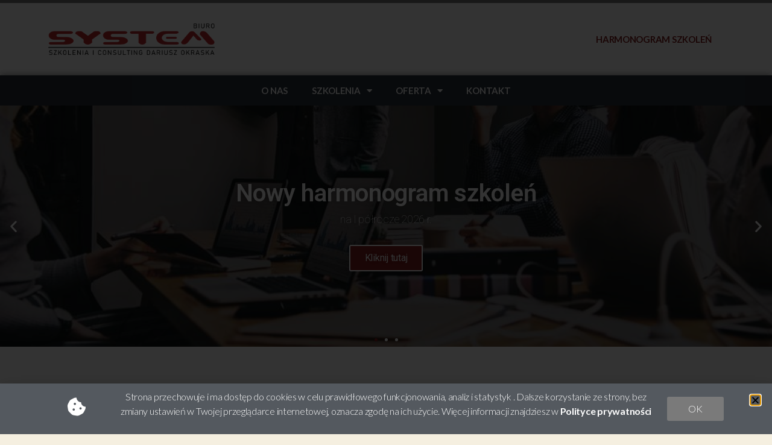

--- FILE ---
content_type: text/html; charset=UTF-8
request_url: https://system-biuro.com/kategorie/cykl_zsz_dos/
body_size: 15602
content:
<!DOCTYPE html>
<html lang="pl-PL">
<head>
	<meta charset="UTF-8">
	<meta name="viewport" content="width=device-width, initial-scale=1.0, viewport-fit=cover" />		<title>Cykl szkoleń &#8211; ZSZ Doskonalące &#8211; Biuro SYSTEM Szkolenia i Consulting Dariusz Okraska</title>
<meta name='robots' content='max-image-preview:large' />
<link rel="alternate" type="application/rss+xml" title="Biuro SYSTEM Szkolenia i Consulting Dariusz Okraska &raquo; Kanał z wpisami" href="https://system-biuro.com/feed/" />
<link rel="alternate" type="application/rss+xml" title="Biuro SYSTEM Szkolenia i Consulting Dariusz Okraska &raquo; Kanał z komentarzami" href="https://system-biuro.com/comments/feed/" />
<link rel="alternate" type="application/rss+xml" title="Kanał Biuro SYSTEM Szkolenia i Consulting Dariusz Okraska &raquo; Cykl szkoleń - ZSZ Doskonalące Kategorie szkoleń" href="https://system-biuro.com/kategorie/cykl_zsz_dos/feed/" />
<style id='wp-img-auto-sizes-contain-inline-css'>
img:is([sizes=auto i],[sizes^="auto," i]){contain-intrinsic-size:3000px 1500px}
/*# sourceURL=wp-img-auto-sizes-contain-inline-css */
</style>
<style id='wp-emoji-styles-inline-css'>

	img.wp-smiley, img.emoji {
		display: inline !important;
		border: none !important;
		box-shadow: none !important;
		height: 1em !important;
		width: 1em !important;
		margin: 0 0.07em !important;
		vertical-align: -0.1em !important;
		background: none !important;
		padding: 0 !important;
	}
/*# sourceURL=wp-emoji-styles-inline-css */
</style>
<link rel='stylesheet' id='wp-block-library-css' href='https://system-biuro.com/wp-includes/css/dist/block-library/style.min.css?ver=6.9' media='all' />

<style id='classic-theme-styles-inline-css'>
/*! This file is auto-generated */
.wp-block-button__link{color:#fff;background-color:#32373c;border-radius:9999px;box-shadow:none;text-decoration:none;padding:calc(.667em + 2px) calc(1.333em + 2px);font-size:1.125em}.wp-block-file__button{background:#32373c;color:#fff;text-decoration:none}
/*# sourceURL=/wp-includes/css/classic-themes.min.css */
</style>
<link rel='stylesheet' id='twentytwenty-style-css' href='https://system-biuro.com/wp-content/themes/twentytwenty/style.css?ver=2.7' media='all' />
<style id='twentytwenty-style-inline-css'>
.color-accent,.color-accent-hover:hover,.color-accent-hover:focus,:root .has-accent-color,.has-drop-cap:not(:focus):first-letter,.wp-block-button.is-style-outline,a { color: #cd2653; }blockquote,.border-color-accent,.border-color-accent-hover:hover,.border-color-accent-hover:focus { border-color: #cd2653; }button,.button,.faux-button,.wp-block-button__link,.wp-block-file .wp-block-file__button,input[type="button"],input[type="reset"],input[type="submit"],.bg-accent,.bg-accent-hover:hover,.bg-accent-hover:focus,:root .has-accent-background-color,.comment-reply-link { background-color: #cd2653; }.fill-children-accent,.fill-children-accent * { fill: #cd2653; }body,.entry-title a,:root .has-primary-color { color: #000000; }:root .has-primary-background-color { background-color: #000000; }cite,figcaption,.wp-caption-text,.post-meta,.entry-content .wp-block-archives li,.entry-content .wp-block-categories li,.entry-content .wp-block-latest-posts li,.wp-block-latest-comments__comment-date,.wp-block-latest-posts__post-date,.wp-block-embed figcaption,.wp-block-image figcaption,.wp-block-pullquote cite,.comment-metadata,.comment-respond .comment-notes,.comment-respond .logged-in-as,.pagination .dots,.entry-content hr:not(.has-background),hr.styled-separator,:root .has-secondary-color { color: #6d6d6d; }:root .has-secondary-background-color { background-color: #6d6d6d; }pre,fieldset,input,textarea,table,table *,hr { border-color: #dcd7ca; }caption,code,code,kbd,samp,.wp-block-table.is-style-stripes tbody tr:nth-child(odd),:root .has-subtle-background-background-color { background-color: #dcd7ca; }.wp-block-table.is-style-stripes { border-bottom-color: #dcd7ca; }.wp-block-latest-posts.is-grid li { border-top-color: #dcd7ca; }:root .has-subtle-background-color { color: #dcd7ca; }body:not(.overlay-header) .primary-menu > li > a,body:not(.overlay-header) .primary-menu > li > .icon,.modal-menu a,.footer-menu a, .footer-widgets a:where(:not(.wp-block-button__link)),#site-footer .wp-block-button.is-style-outline,.wp-block-pullquote:before,.singular:not(.overlay-header) .entry-header a,.archive-header a,.header-footer-group .color-accent,.header-footer-group .color-accent-hover:hover { color: #cd2653; }.social-icons a,#site-footer button:not(.toggle),#site-footer .button,#site-footer .faux-button,#site-footer .wp-block-button__link,#site-footer .wp-block-file__button,#site-footer input[type="button"],#site-footer input[type="reset"],#site-footer input[type="submit"] { background-color: #cd2653; }.header-footer-group,body:not(.overlay-header) #site-header .toggle,.menu-modal .toggle { color: #000000; }body:not(.overlay-header) .primary-menu ul { background-color: #000000; }body:not(.overlay-header) .primary-menu > li > ul:after { border-bottom-color: #000000; }body:not(.overlay-header) .primary-menu ul ul:after { border-left-color: #000000; }.site-description,body:not(.overlay-header) .toggle-inner .toggle-text,.widget .post-date,.widget .rss-date,.widget_archive li,.widget_categories li,.widget cite,.widget_pages li,.widget_meta li,.widget_nav_menu li,.powered-by-wordpress,.footer-credits .privacy-policy,.to-the-top,.singular .entry-header .post-meta,.singular:not(.overlay-header) .entry-header .post-meta a { color: #6d6d6d; }.header-footer-group pre,.header-footer-group fieldset,.header-footer-group input,.header-footer-group textarea,.header-footer-group table,.header-footer-group table *,.footer-nav-widgets-wrapper,#site-footer,.menu-modal nav *,.footer-widgets-outer-wrapper,.footer-top { border-color: #dcd7ca; }.header-footer-group table caption,body:not(.overlay-header) .header-inner .toggle-wrapper::before { background-color: #dcd7ca; }
/*# sourceURL=twentytwenty-style-inline-css */
</style>
<link rel='stylesheet' id='twentytwenty-fonts-css' href='https://system-biuro.com/wp-content/themes/twentytwenty/assets/css/font-inter.css?ver=2.7' media='all' />
<link rel='stylesheet' id='twentytwenty-print-style-css' href='https://system-biuro.com/wp-content/themes/twentytwenty/print.css?ver=2.7' media='print' />
<link rel='stylesheet' id='wpdreams-asl-basic-css' href='https://system-biuro.com/wp-content/plugins/ajax-search-lite/css/style.basic.css?ver=4.11.5' media='all' />
<link rel='stylesheet' id='wpdreams-ajaxsearchlite-css' href='https://system-biuro.com/wp-content/plugins/ajax-search-lite/css/style-underline.css?ver=4.11.5' media='all' />
<link rel='stylesheet' id='elementor-icons-css' href='https://system-biuro.com/wp-content/plugins/elementor/assets/lib/eicons/css/elementor-icons.min.css?ver=5.29.0' media='all' />
<link rel='stylesheet' id='elementor-frontend-css' href='https://system-biuro.com/wp-content/plugins/elementor/assets/css/frontend-lite.min.css?ver=3.19.4' media='all' />
<link rel='stylesheet' id='swiper-css' href='https://system-biuro.com/wp-content/plugins/elementor/assets/lib/swiper/css/swiper.min.css?ver=5.3.6' media='all' />
<link rel='stylesheet' id='elementor-post-142-css' href='https://system-biuro.com/wp-content/uploads/elementor/css/post-142.css?ver=1709668337' media='all' />
<link rel='stylesheet' id='elementor-pro-css' href='https://system-biuro.com/wp-content/plugins/elementor-pro/assets/css/frontend-lite.min.css?ver=3.19.2' media='all' />
<link rel='stylesheet' id='elementor-global-css' href='https://system-biuro.com/wp-content/uploads/elementor/css/global.css?ver=1709668616' media='all' />
<link rel='stylesheet' id='elementor-post-698-css' href='https://system-biuro.com/wp-content/uploads/elementor/css/post-698.css?ver=1709668337' media='all' />
<link rel='stylesheet' id='elementor-post-143-css' href='https://system-biuro.com/wp-content/uploads/elementor/css/post-143.css?ver=1768462057' media='all' />
<link rel='stylesheet' id='elementor-post-180-css' href='https://system-biuro.com/wp-content/uploads/elementor/css/post-180.css?ver=1709668337' media='all' />
<link rel='stylesheet' id='ecs-styles-css' href='https://system-biuro.com/wp-content/plugins/ele-custom-skin/assets/css/ecs-style.css?ver=3.1.8' media='all' />
<link rel='stylesheet' id='elementor-post-297-css' href='https://system-biuro.com/wp-content/uploads/elementor/css/post-297.css?ver=1675698300' media='all' />
<link rel='stylesheet' id='elementor-post-1278-css' href='https://system-biuro.com/wp-content/uploads/elementor/css/post-1278.css?ver=1675698309' media='all' />
<link rel='stylesheet' id='elementor-post-1502-css' href='https://system-biuro.com/wp-content/uploads/elementor/css/post-1502.css?ver=1675698317' media='all' />
<link rel='stylesheet' id='google-fonts-1-css' href='https://fonts.googleapis.com/css?family=Roboto%3A100%2C100italic%2C200%2C200italic%2C300%2C300italic%2C400%2C400italic%2C500%2C500italic%2C600%2C600italic%2C700%2C700italic%2C800%2C800italic%2C900%2C900italic%7CRoboto+Slab%3A100%2C100italic%2C200%2C200italic%2C300%2C300italic%2C400%2C400italic%2C500%2C500italic%2C600%2C600italic%2C700%2C700italic%2C800%2C800italic%2C900%2C900italic%7CLato%3A100%2C100italic%2C200%2C200italic%2C300%2C300italic%2C400%2C400italic%2C500%2C500italic%2C600%2C600italic%2C700%2C700italic%2C800%2C800italic%2C900%2C900italic&#038;display=auto&#038;subset=latin-ext&#038;ver=6.9' media='all' />
<link rel='stylesheet' id='elementor-icons-shared-0-css' href='https://system-biuro.com/wp-content/plugins/elementor/assets/lib/font-awesome/css/fontawesome.min.css?ver=5.15.3' media='all' />
<link rel='stylesheet' id='elementor-icons-fa-solid-css' href='https://system-biuro.com/wp-content/plugins/elementor/assets/lib/font-awesome/css/solid.min.css?ver=5.15.3' media='all' />
<link rel="preconnect" href="https://fonts.gstatic.com/" crossorigin><script src="https://system-biuro.com/wp-content/themes/twentytwenty/assets/js/index.js?ver=2.7" id="twentytwenty-js-js" defer data-wp-strategy="defer"></script>
<script src="https://system-biuro.com/wp-includes/js/jquery/jquery.min.js?ver=3.7.1" id="jquery-core-js"></script>
<script src="https://system-biuro.com/wp-includes/js/jquery/jquery-migrate.min.js?ver=3.4.1" id="jquery-migrate-js"></script>
<script id="ecs_ajax_load-js-extra">
var ecs_ajax_params = {"ajaxurl":"https://system-biuro.com/wp-admin/admin-ajax.php","posts":"{\"kategorie\":\"cykl_zsz_dos\",\"error\":\"\",\"m\":\"\",\"p\":0,\"post_parent\":\"\",\"subpost\":\"\",\"subpost_id\":\"\",\"attachment\":\"\",\"attachment_id\":0,\"name\":\"\",\"pagename\":\"\",\"page_id\":0,\"second\":\"\",\"minute\":\"\",\"hour\":\"\",\"day\":0,\"monthnum\":0,\"year\":0,\"w\":0,\"category_name\":\"\",\"tag\":\"\",\"cat\":\"\",\"tag_id\":\"\",\"author\":\"\",\"author_name\":\"\",\"feed\":\"\",\"tb\":\"\",\"paged\":0,\"meta_key\":\"\",\"meta_value\":\"\",\"preview\":\"\",\"s\":\"\",\"sentence\":\"\",\"title\":\"\",\"fields\":\"all\",\"menu_order\":\"\",\"embed\":\"\",\"category__in\":[],\"category__not_in\":[],\"category__and\":[],\"post__in\":[],\"post__not_in\":[],\"post_name__in\":[],\"tag__in\":[],\"tag__not_in\":[],\"tag__and\":[],\"tag_slug__in\":[],\"tag_slug__and\":[],\"post_parent__in\":[],\"post_parent__not_in\":[],\"author__in\":[],\"author__not_in\":[],\"search_columns\":[],\"ignore_sticky_posts\":false,\"suppress_filters\":false,\"cache_results\":true,\"update_post_term_cache\":true,\"update_menu_item_cache\":false,\"lazy_load_term_meta\":true,\"update_post_meta_cache\":true,\"post_type\":\"\",\"posts_per_page\":10,\"nopaging\":false,\"comments_per_page\":\"50\",\"no_found_rows\":false,\"taxonomy\":\"kategorie\",\"term\":\"cykl_zsz_dos\",\"order\":\"DESC\"}"};
//# sourceURL=ecs_ajax_load-js-extra
</script>
<script src="https://system-biuro.com/wp-content/plugins/ele-custom-skin/assets/js/ecs_ajax_pagination.js?ver=3.1.8" id="ecs_ajax_load-js"></script>
<script src="https://system-biuro.com/wp-content/plugins/ele-custom-skin/assets/js/ecs.js?ver=3.1.8" id="ecs-script-js"></script>
<link rel="https://api.w.org/" href="https://system-biuro.com/wp-json/" /><link rel="alternate" title="JSON" type="application/json" href="https://system-biuro.com/wp-json/wp/v2/kategorie/26" /><link rel="EditURI" type="application/rsd+xml" title="RSD" href="https://system-biuro.com/xmlrpc.php?rsd" />
<meta name="generator" content="WordPress 6.9" />
	<script>document.documentElement.className = document.documentElement.className.replace( 'no-js', 'js' );</script>
					<link rel="preconnect" href="https://fonts.gstatic.com" crossorigin />
				<link rel="preload" as="style" href="//fonts.googleapis.com/css?family=Open+Sans&display=swap" />
				<link rel="stylesheet" href="//fonts.googleapis.com/css?family=Open+Sans&display=swap" media="all" />
				<meta name="generator" content="Elementor 3.19.4; features: e_optimized_assets_loading, e_optimized_css_loading, additional_custom_breakpoints, block_editor_assets_optimize, e_image_loading_optimization; settings: css_print_method-external, google_font-enabled, font_display-auto">
                <style>
                    
					div[id*='ajaxsearchlitesettings'].searchsettings .asl_option_inner label {
						font-size: 0px !important;
						color: rgba(0, 0, 0, 0);
					}
					div[id*='ajaxsearchlitesettings'].searchsettings .asl_option_inner label:after {
						font-size: 11px !important;
						position: absolute;
						top: 0;
						left: 0;
						z-index: 1;
					}
					.asl_w_container {
						width: 100%;
						margin: 0px 0px 0px 0px;
						min-width: 200px;
					}
					div[id*='ajaxsearchlite'].asl_m {
						width: 100%;
					}
					div[id*='ajaxsearchliteres'].wpdreams_asl_results div.resdrg span.highlighted {
						font-weight: bold;
						color: rgba(217, 49, 43, 1);
						background-color: rgba(238, 238, 238, 1);
					}
					div[id*='ajaxsearchliteres'].wpdreams_asl_results .results img.asl_image {
						width: 70px;
						height: 70px;
						object-fit: cover;
					}
					div.asl_r .results {
						max-height: none;
					}
				
							.asl_w, .asl_w * {font-family:"Lato" !important;}
							.asl_m input[type=search]::placeholder{font-family:"Lato" !important;}
							.asl_m input[type=search]::-webkit-input-placeholder{font-family:"Lato" !important;}
							.asl_m input[type=search]::-moz-placeholder{font-family:"Lato" !important;}
							.asl_m input[type=search]:-ms-input-placeholder{font-family:"Lato" !important;}
						
						div.asl_r.asl_w.vertical .results .item::after {
							display: block;
							position: absolute;
							bottom: 0;
							content: '';
							height: 1px;
							width: 100%;
							background: #D8D8D8;
						}
						div.asl_r.asl_w.vertical .results .item.asl_last_item::after {
							display: none;
						}
					                </style>
                <link rel="icon" href="https://system-biuro.com/wp-content/uploads/2022/10/favico_005-150x150.png" sizes="32x32" />
<link rel="icon" href="https://system-biuro.com/wp-content/uploads/2022/10/favico_005-300x300.png" sizes="192x192" />
<link rel="apple-touch-icon" href="https://system-biuro.com/wp-content/uploads/2022/10/favico_005-300x300.png" />
<meta name="msapplication-TileImage" content="https://system-biuro.com/wp-content/uploads/2022/10/favico_005-300x300.png" />
</head>
<body class="archive tax-kategorie term-cykl_zsz_dos term-26 wp-custom-logo wp-embed-responsive wp-theme-twentytwenty enable-search-modal has-no-pagination not-showing-comments show-avatars footer-top-visible elementor-default elementor-kit-142">
<a class="skip-link screen-reader-text" href="#site-content">Przejdź do treści</a>		<div data-elementor-type="header" data-elementor-id="143" class="elementor elementor-143 elementor-location-header" data-elementor-post-type="elementor_library">
					<header class="elementor-section elementor-top-section elementor-element elementor-element-c43db51 elementor-section-content-middle elementor-section-height-min-height elementor-section-boxed elementor-section-height-default elementor-section-items-middle" data-id="c43db51" data-element_type="section" data-settings="{&quot;background_background&quot;:&quot;classic&quot;}">
						<div class="elementor-container elementor-column-gap-default">
					<div class="elementor-column elementor-col-50 elementor-top-column elementor-element elementor-element-1320e688" data-id="1320e688" data-element_type="column">
			<div class="elementor-widget-wrap elementor-element-populated">
						<div class="elementor-element elementor-element-634d5752 elementor-widget elementor-widget-theme-site-logo elementor-widget-image" data-id="634d5752" data-element_type="widget" data-widget_type="theme-site-logo.default">
				<div class="elementor-widget-container">
			<style>/*! elementor - v3.19.0 - 28-02-2024 */
.elementor-widget-image{text-align:center}.elementor-widget-image a{display:inline-block}.elementor-widget-image a img[src$=".svg"]{width:48px}.elementor-widget-image img{vertical-align:middle;display:inline-block}</style>						<a href="https://system-biuro.com">
			<img fetchpriority="high" width="2238" height="427" src="https://system-biuro.com/wp-content/uploads/2022/10/logo_04_tr.png" class="attachment-full size-full wp-image-514" alt="" srcset="https://system-biuro.com/wp-content/uploads/2022/10/logo_04_tr.png 2238w, https://system-biuro.com/wp-content/uploads/2022/10/logo_04_tr-300x57.png 300w, https://system-biuro.com/wp-content/uploads/2022/10/logo_04_tr-1024x195.png 1024w, https://system-biuro.com/wp-content/uploads/2022/10/logo_04_tr-768x147.png 768w, https://system-biuro.com/wp-content/uploads/2022/10/logo_04_tr-1536x293.png 1536w, https://system-biuro.com/wp-content/uploads/2022/10/logo_04_tr-2048x391.png 2048w, https://system-biuro.com/wp-content/uploads/2022/10/logo_04_tr-1200x229.png 1200w, https://system-biuro.com/wp-content/uploads/2022/10/logo_04_tr-1980x378.png 1980w" sizes="(max-width: 2238px) 100vw, 2238px" />				</a>
									</div>
				</div>
					</div>
		</div>
				<div class="elementor-column elementor-col-50 elementor-top-column elementor-element elementor-element-65dd5ac9" data-id="65dd5ac9" data-element_type="column">
			<div class="elementor-widget-wrap elementor-element-populated">
						<div class="elementor-element elementor-element-e1f4a4b elementor-nav-menu__align-end elementor-nav-menu--dropdown-mobile elementor-nav-menu--stretch elementor-nav-menu__text-align-aside elementor-nav-menu--toggle elementor-nav-menu--burger elementor-widget elementor-widget-nav-menu" data-id="e1f4a4b" data-element_type="widget" data-settings="{&quot;full_width&quot;:&quot;stretch&quot;,&quot;layout&quot;:&quot;horizontal&quot;,&quot;submenu_icon&quot;:{&quot;value&quot;:&quot;&lt;i class=\&quot;fas fa-caret-down\&quot;&gt;&lt;\/i&gt;&quot;,&quot;library&quot;:&quot;fa-solid&quot;},&quot;toggle&quot;:&quot;burger&quot;}" data-widget_type="nav-menu.default">
				<div class="elementor-widget-container">
			<link rel="stylesheet" href="https://system-biuro.com/wp-content/plugins/elementor-pro/assets/css/widget-nav-menu.min.css">			<nav class="elementor-nav-menu--main elementor-nav-menu__container elementor-nav-menu--layout-horizontal e--pointer-background e--animation-fade">
				<ul id="menu-1-e1f4a4b" class="elementor-nav-menu"><li class="menu-item menu-item-type-post_type menu-item-object-page menu-item-1429"><a href="https://system-biuro.com/harmonogram/" class="elementor-item">Harmonogram szkoleń</a></li>
</ul>			</nav>
					<div class="elementor-menu-toggle" role="button" tabindex="0" aria-label="Menu Toggle" aria-expanded="false">
			<i aria-hidden="true" role="presentation" class="elementor-menu-toggle__icon--open eicon-menu-bar"></i><i aria-hidden="true" role="presentation" class="elementor-menu-toggle__icon--close eicon-close"></i>			<span class="elementor-screen-only">Menu</span>
		</div>
					<nav class="elementor-nav-menu--dropdown elementor-nav-menu__container" aria-hidden="true">
				<ul id="menu-2-e1f4a4b" class="elementor-nav-menu"><li class="menu-item menu-item-type-post_type menu-item-object-page menu-item-1429"><a href="https://system-biuro.com/harmonogram/" class="elementor-item" tabindex="-1">Harmonogram szkoleń</a></li>
</ul>			</nav>
				</div>
				</div>
					</div>
		</div>
					</div>
		</header>
				<nav class="elementor-section elementor-top-section elementor-element elementor-element-587104e6 elementor-section-full_width elementor-section-height-default elementor-section-height-default" data-id="587104e6" data-element_type="section" data-settings="{&quot;background_background&quot;:&quot;classic&quot;,&quot;sticky&quot;:&quot;top&quot;,&quot;sticky_on&quot;:[&quot;desktop&quot;,&quot;tablet&quot;,&quot;mobile&quot;],&quot;sticky_offset&quot;:0,&quot;sticky_effects_offset&quot;:0}">
						<div class="elementor-container elementor-column-gap-default">
					<div class="elementor-column elementor-col-100 elementor-top-column elementor-element elementor-element-4f186daf" data-id="4f186daf" data-element_type="column">
			<div class="elementor-widget-wrap elementor-element-populated">
						<div class="elementor-element elementor-element-193b770d elementor-nav-menu__align-center elementor-nav-menu--dropdown-mobile elementor-nav-menu--stretch elementor-nav-menu__text-align-aside elementor-nav-menu--toggle elementor-nav-menu--burger elementor-widget elementor-widget-nav-menu" data-id="193b770d" data-element_type="widget" data-settings="{&quot;full_width&quot;:&quot;stretch&quot;,&quot;layout&quot;:&quot;horizontal&quot;,&quot;submenu_icon&quot;:{&quot;value&quot;:&quot;&lt;i class=\&quot;fas fa-caret-down\&quot;&gt;&lt;\/i&gt;&quot;,&quot;library&quot;:&quot;fa-solid&quot;},&quot;toggle&quot;:&quot;burger&quot;}" data-widget_type="nav-menu.default">
				<div class="elementor-widget-container">
						<nav class="elementor-nav-menu--main elementor-nav-menu__container elementor-nav-menu--layout-horizontal e--pointer-background e--animation-fade">
				<ul id="menu-1-193b770d" class="elementor-nav-menu"><li class="menu-item menu-item-type-post_type menu-item-object-page menu-item-1405"><a href="https://system-biuro.com/o-nas/" class="elementor-item">O nas</a></li>
<li class="menu-item menu-item-type-post_type menu-item-object-page menu-item-has-children menu-item-148"><a href="https://system-biuro.com/szkolenia/" class="elementor-item">Szkolenia</a>
<ul class="sub-menu elementor-nav-menu--dropdown">
	<li class="menu-item menu-item-type-post_type menu-item-object-page menu-item-1489"><a href="https://system-biuro.com/szkolenia-bhp/" class="elementor-sub-item">Szkolenia BHP</a></li>
	<li class="menu-item menu-item-type-post_type menu-item-object-page menu-item-1594"><a href="https://system-biuro.com/szkolenia-zsz/" class="elementor-sub-item">Zintegrowany System Zarządzania</a></li>
	<li class="menu-item menu-item-type-post_type menu-item-object-page menu-item-1625"><a href="https://system-biuro.com/szkolenia-szj/" class="elementor-sub-item">System Zarządzania Jakością</a></li>
	<li class="menu-item menu-item-type-post_type menu-item-object-page menu-item-1669"><a href="https://system-biuro.com/szkolenia-szbhp/" class="elementor-sub-item">System Zarządzania BHP</a></li>
	<li class="menu-item menu-item-type-post_type menu-item-object-page menu-item-1670"><a href="https://system-biuro.com/szkolenia-szs/" class="elementor-sub-item">System Zarządzania Środowiskowego</a></li>
	<li class="menu-item menu-item-type-post_type menu-item-object-page menu-item-1668"><a href="https://system-biuro.com/szkolenia-sze/" class="elementor-sub-item">System Zarządzania Energią</a></li>
</ul>
</li>
<li class="menu-item menu-item-type-custom menu-item-object-custom menu-item-has-children menu-item-1406"><a class="elementor-item">Oferta</a>
<ul class="sub-menu elementor-nav-menu--dropdown">
	<li class="menu-item menu-item-type-post_type menu-item-object-page menu-item-229"><a href="https://system-biuro.com/obsluga-firm/" class="elementor-sub-item">Obsługa firm</a></li>
	<li class="menu-item menu-item-type-post_type menu-item-object-page menu-item-709"><a href="https://system-biuro.com/systemy-zarzadzania/" class="elementor-sub-item">Systemy zarządzania</a></li>
	<li class="menu-item menu-item-type-post_type menu-item-object-page menu-item-169"><a href="https://system-biuro.com/konsultacje/" class="elementor-sub-item">Konsultacje</a></li>
	<li class="menu-item menu-item-type-post_type menu-item-object-page menu-item-1115"><a href="https://system-biuro.com/ocena-zgodnosci/" class="elementor-sub-item">Ocena zgodności</a></li>
</ul>
</li>
<li class="menu-item menu-item-type-post_type menu-item-object-page menu-item-164"><a href="https://system-biuro.com/kontakt/" class="elementor-item">Kontakt</a></li>
</ul>			</nav>
					<div class="elementor-menu-toggle" role="button" tabindex="0" aria-label="Menu Toggle" aria-expanded="false">
			<i aria-hidden="true" role="presentation" class="elementor-menu-toggle__icon--open eicon-menu-bar"></i><i aria-hidden="true" role="presentation" class="elementor-menu-toggle__icon--close eicon-close"></i>			<span class="elementor-screen-only">Menu</span>
		</div>
					<nav class="elementor-nav-menu--dropdown elementor-nav-menu__container" aria-hidden="true">
				<ul id="menu-2-193b770d" class="elementor-nav-menu"><li class="menu-item menu-item-type-post_type menu-item-object-page menu-item-1405"><a href="https://system-biuro.com/o-nas/" class="elementor-item" tabindex="-1">O nas</a></li>
<li class="menu-item menu-item-type-post_type menu-item-object-page menu-item-has-children menu-item-148"><a href="https://system-biuro.com/szkolenia/" class="elementor-item" tabindex="-1">Szkolenia</a>
<ul class="sub-menu elementor-nav-menu--dropdown">
	<li class="menu-item menu-item-type-post_type menu-item-object-page menu-item-1489"><a href="https://system-biuro.com/szkolenia-bhp/" class="elementor-sub-item" tabindex="-1">Szkolenia BHP</a></li>
	<li class="menu-item menu-item-type-post_type menu-item-object-page menu-item-1594"><a href="https://system-biuro.com/szkolenia-zsz/" class="elementor-sub-item" tabindex="-1">Zintegrowany System Zarządzania</a></li>
	<li class="menu-item menu-item-type-post_type menu-item-object-page menu-item-1625"><a href="https://system-biuro.com/szkolenia-szj/" class="elementor-sub-item" tabindex="-1">System Zarządzania Jakością</a></li>
	<li class="menu-item menu-item-type-post_type menu-item-object-page menu-item-1669"><a href="https://system-biuro.com/szkolenia-szbhp/" class="elementor-sub-item" tabindex="-1">System Zarządzania BHP</a></li>
	<li class="menu-item menu-item-type-post_type menu-item-object-page menu-item-1670"><a href="https://system-biuro.com/szkolenia-szs/" class="elementor-sub-item" tabindex="-1">System Zarządzania Środowiskowego</a></li>
	<li class="menu-item menu-item-type-post_type menu-item-object-page menu-item-1668"><a href="https://system-biuro.com/szkolenia-sze/" class="elementor-sub-item" tabindex="-1">System Zarządzania Energią</a></li>
</ul>
</li>
<li class="menu-item menu-item-type-custom menu-item-object-custom menu-item-has-children menu-item-1406"><a class="elementor-item" tabindex="-1">Oferta</a>
<ul class="sub-menu elementor-nav-menu--dropdown">
	<li class="menu-item menu-item-type-post_type menu-item-object-page menu-item-229"><a href="https://system-biuro.com/obsluga-firm/" class="elementor-sub-item" tabindex="-1">Obsługa firm</a></li>
	<li class="menu-item menu-item-type-post_type menu-item-object-page menu-item-709"><a href="https://system-biuro.com/systemy-zarzadzania/" class="elementor-sub-item" tabindex="-1">Systemy zarządzania</a></li>
	<li class="menu-item menu-item-type-post_type menu-item-object-page menu-item-169"><a href="https://system-biuro.com/konsultacje/" class="elementor-sub-item" tabindex="-1">Konsultacje</a></li>
	<li class="menu-item menu-item-type-post_type menu-item-object-page menu-item-1115"><a href="https://system-biuro.com/ocena-zgodnosci/" class="elementor-sub-item" tabindex="-1">Ocena zgodności</a></li>
</ul>
</li>
<li class="menu-item menu-item-type-post_type menu-item-object-page menu-item-164"><a href="https://system-biuro.com/kontakt/" class="elementor-item" tabindex="-1">Kontakt</a></li>
</ul>			</nav>
				</div>
				</div>
					</div>
		</div>
					</div>
		</nav>
				<section class="elementor-section elementor-top-section elementor-element elementor-element-3fe3a31 elementor-section-full_width elementor-section-height-default elementor-section-height-default" data-id="3fe3a31" data-element_type="section">
						<div class="elementor-container elementor-column-gap-default">
					<div class="elementor-column elementor-col-100 elementor-top-column elementor-element elementor-element-290a748" data-id="290a748" data-element_type="column">
			<div class="elementor-widget-wrap elementor-element-populated">
						<div class="elementor-element elementor-element-42409aa elementor--h-position-center elementor--v-position-middle elementor-arrows-position-inside elementor-pagination-position-inside elementor-widget elementor-widget-slides" data-id="42409aa" data-element_type="widget" data-settings="{&quot;transition&quot;:&quot;fade&quot;,&quot;autoplay_speed&quot;:7000,&quot;navigation&quot;:&quot;both&quot;,&quot;autoplay&quot;:&quot;yes&quot;,&quot;pause_on_hover&quot;:&quot;yes&quot;,&quot;pause_on_interaction&quot;:&quot;yes&quot;,&quot;infinite&quot;:&quot;yes&quot;,&quot;transition_speed&quot;:500}" data-widget_type="slides.default">
				<div class="elementor-widget-container">
			<style>/*! elementor-pro - v3.19.0 - 07-02-2024 */
.elementor-slides .swiper-slide-bg{background-size:cover;background-position:50%;background-repeat:no-repeat;min-width:100%;min-height:100%}.elementor-slides .swiper-slide-inner{background-repeat:no-repeat;background-position:50%;position:absolute;top:0;left:0;bottom:0;right:0;padding:50px;margin:auto}.elementor-slides .swiper-slide-inner,.elementor-slides .swiper-slide-inner:hover{color:#fff;display:flex}.elementor-slides .swiper-slide-inner .elementor-background-overlay{position:absolute;z-index:0;top:0;bottom:0;left:0;right:0}.elementor-slides .swiper-slide-inner .elementor-slide-content{position:relative;z-index:1;width:100%}.elementor-slides .swiper-slide-inner .elementor-slide-heading{font-size:35px;font-weight:700;line-height:1}.elementor-slides .swiper-slide-inner .elementor-slide-description{font-size:17px;line-height:1.4}.elementor-slides .swiper-slide-inner .elementor-slide-description:not(:last-child),.elementor-slides .swiper-slide-inner .elementor-slide-heading:not(:last-child){margin-bottom:30px}.elementor-slides .swiper-slide-inner .elementor-slide-button{border:2px solid #fff;color:#fff;background:transparent;display:inline-block}.elementor-slides .swiper-slide-inner .elementor-slide-button,.elementor-slides .swiper-slide-inner .elementor-slide-button:hover{background:transparent;color:inherit;text-decoration:none}.elementor--v-position-top .swiper-slide-inner{align-items:flex-start}.elementor--v-position-bottom .swiper-slide-inner{align-items:flex-end}.elementor--v-position-middle .swiper-slide-inner{align-items:center}.elementor--h-position-left .swiper-slide-inner{justify-content:flex-start}.elementor--h-position-right .swiper-slide-inner{justify-content:flex-end}.elementor--h-position-center .swiper-slide-inner{justify-content:center}body.rtl .elementor-widget-slides .elementor-swiper-button-next{left:10px;right:auto}body.rtl .elementor-widget-slides .elementor-swiper-button-prev{right:10px;left:auto}.elementor-slides-wrapper div:not(.swiper-slide)>.swiper-slide-inner{display:none}@media (max-width:767px){.elementor-slides .swiper-slide-inner{padding:30px}.elementor-slides .swiper-slide-inner .elementor-slide-heading{font-size:23px;line-height:1;margin-bottom:15px}.elementor-slides .swiper-slide-inner .elementor-slide-description{font-size:13px;line-height:1.4;margin-bottom:15px}}</style>		<div class="elementor-swiper">
			<div class="elementor-slides-wrapper elementor-main-swiper swiper-container" dir="ltr" data-animation="zoomIn">
				<div class="swiper-wrapper elementor-slides">
										<div class="elementor-repeater-item-eed97e0 swiper-slide"><div class="swiper-slide-bg" role="img"></div><div class="elementor-background-overlay"></div><a class="swiper-slide-inner" href="https://system-biuro.com/harmonogram/"><div class="swiper-slide-contents"><div class="elementor-slide-heading">Nowy harmonogram szkoleń</div><div class="elementor-slide-description">na I półrocze 2026 r.</div><div  class="elementor-button elementor-slide-button elementor-size-sm">Kliknij tutaj</div></div></a></div><div class="elementor-repeater-item-24d2e0e swiper-slide"><div class="swiper-slide-bg" role="img"></div><div class="elementor-background-overlay"></div><a class="swiper-slide-inner" href="https://system-biuro.com/cykl-szkolen/"><div class="swiper-slide-contents"><div class="elementor-slide-heading">Cykl szkoleń BHP</div><div class="elementor-slide-description">Zakopane, 24 - 27.03.2026 r.</div><div  class="elementor-button elementor-slide-button elementor-size-sm">Więcej</div></div></a></div><div class="elementor-repeater-item-f7a8c0e swiper-slide"><div class="swiper-slide-bg" role="img"></div><div class="elementor-background-overlay"></div><a class="swiper-slide-inner" href="https://system-biuro.com/szkolenia_system/auditor-zintegrowanego-systemu-zarzadzania-jakoscia-srodowiskowego-i-bhp-wg-norm-iso-90012015-iso-140012015-i-iso-450012018/"><div class="swiper-slide-contents"><div class="elementor-slide-heading">Zintegrowany System Zarządzania</div><div class="elementor-slide-description">szkolenie - 24.03 - 27.03.2026 - Zakopane</div><div  class="elementor-button elementor-slide-button elementor-size-sm">Kliknij tutaj</div></div></a></div>				</div>
															<div class="swiper-pagination"></div>
																<div class="elementor-swiper-button elementor-swiper-button-prev" role="button" tabindex="0">
							<i aria-hidden="true" class="eicon-chevron-left"></i>							<span class="elementor-screen-only">Previous slide</span>
						</div>
						<div class="elementor-swiper-button elementor-swiper-button-next" role="button" tabindex="0">
							<i aria-hidden="true" class="eicon-chevron-right"></i>							<span class="elementor-screen-only">Next slide</span>
						</div>
												</div>
		</div>
				</div>
				</div>
					</div>
		</div>
					</div>
		</section>
				</div>
		
<main id="site-content">

	
		<header class="archive-header has-text-align-center header-footer-group">

			<div class="archive-header-inner section-inner medium">

									<h1 class="archive-title"><span class="color-accent">Kategorie szkoleń:</span> <span>Cykl szkoleń - ZSZ Doskonalące</span></h1>
				
									<div class="archive-subtitle section-inner thin max-percentage intro-text"><p>Zintegrowane Systemy Zarządzania – Cykl szkoleń doskonalących </p>
</div>
				
			</div><!-- .archive-header-inner -->

		</header><!-- .archive-header -->

		
<article class="post-1305 szkolenia_system type-szkolenia_system status-publish hentry kategorie-cykl_zsz_dos kategorie-zintegrowane_systemy_zarzadzania" id="post-1305">

	
<header class="entry-header has-text-align-center">

	<div class="entry-header-inner section-inner medium">

		<h2 class="entry-title heading-size-1"><a href="https://system-biuro.com/szkolenia_system/szkolenie-doskonalace-dla-auditorow-zsz-warsztaty-zsz/">Szkolenie doskonalące dla auditorów ZSZ &#8211; Warsztaty ZSZ</a></h2>
		<div class="post-meta-wrapper post-meta-single post-meta-single-top">

			<ul class="post-meta">

									<li class="post-date meta-wrapper">
						<span class="meta-icon">
							<span class="screen-reader-text">
								Data wpisu							</span>
							<svg class="svg-icon" aria-hidden="true" role="img" focusable="false" xmlns="http://www.w3.org/2000/svg" width="18" height="19" viewBox="0 0 18 19"><path fill="" d="M4.60069444,4.09375 L3.25,4.09375 C2.47334957,4.09375 1.84375,4.72334957 1.84375,5.5 L1.84375,7.26736111 L16.15625,7.26736111 L16.15625,5.5 C16.15625,4.72334957 15.5266504,4.09375 14.75,4.09375 L13.3993056,4.09375 L13.3993056,4.55555556 C13.3993056,5.02154581 13.0215458,5.39930556 12.5555556,5.39930556 C12.0895653,5.39930556 11.7118056,5.02154581 11.7118056,4.55555556 L11.7118056,4.09375 L6.28819444,4.09375 L6.28819444,4.55555556 C6.28819444,5.02154581 5.9104347,5.39930556 5.44444444,5.39930556 C4.97845419,5.39930556 4.60069444,5.02154581 4.60069444,4.55555556 L4.60069444,4.09375 Z M6.28819444,2.40625 L11.7118056,2.40625 L11.7118056,1 C11.7118056,0.534009742 12.0895653,0.15625 12.5555556,0.15625 C13.0215458,0.15625 13.3993056,0.534009742 13.3993056,1 L13.3993056,2.40625 L14.75,2.40625 C16.4586309,2.40625 17.84375,3.79136906 17.84375,5.5 L17.84375,15.875 C17.84375,17.5836309 16.4586309,18.96875 14.75,18.96875 L3.25,18.96875 C1.54136906,18.96875 0.15625,17.5836309 0.15625,15.875 L0.15625,5.5 C0.15625,3.79136906 1.54136906,2.40625 3.25,2.40625 L4.60069444,2.40625 L4.60069444,1 C4.60069444,0.534009742 4.97845419,0.15625 5.44444444,0.15625 C5.9104347,0.15625 6.28819444,0.534009742 6.28819444,1 L6.28819444,2.40625 Z M1.84375,8.95486111 L1.84375,15.875 C1.84375,16.6516504 2.47334957,17.28125 3.25,17.28125 L14.75,17.28125 C15.5266504,17.28125 16.15625,16.6516504 16.15625,15.875 L16.15625,8.95486111 L1.84375,8.95486111 Z" /></svg>						</span>
						<span class="meta-text">
							<a href="https://system-biuro.com/szkolenia_system/szkolenie-doskonalace-dla-auditorow-zsz-warsztaty-zsz/">2022-12-15</a>
						</span>
					</li>
					
			</ul><!-- .post-meta -->

		</div><!-- .post-meta-wrapper -->

		
	</div><!-- .entry-header-inner -->

</header><!-- .entry-header -->

	<div class="post-inner thin ">

		<div class="entry-content">

			
		</div><!-- .entry-content -->

	</div><!-- .post-inner -->

	<div class="section-inner">
		
	</div><!-- .section-inner -->

	
</article><!-- .post -->

	
</main><!-- #site-content -->


	<div class="footer-nav-widgets-wrapper header-footer-group">

		<div class="footer-inner section-inner">

			
			
				<aside class="footer-widgets-outer-wrapper">

					<div class="footer-widgets-wrapper">

						
							<div class="footer-widgets column-one grid-item">
								<div class="widget widget_block widget_search"><div class="widget-content"><form role="search" method="get" action="https://system-biuro.com/" class="wp-block-search__button-outside wp-block-search__text-button wp-block-search"    ><label class="wp-block-search__label" for="wp-block-search__input-2" >Szukaj</label><div class="wp-block-search__inside-wrapper" ><input class="wp-block-search__input" id="wp-block-search__input-2" placeholder="" value="" type="search" name="s" required /><button aria-label="Szukaj" class="wp-block-search__button wp-element-button" type="submit" >Szukaj</button></div></form></div></div><div class="widget widget_block"><div class="widget-content"><div class="wp-block-group"><div class="wp-block-group__inner-container is-layout-flow wp-block-group-is-layout-flow"><h2 class="wp-block-heading">Ostatnie wpisy</h2><ul class="wp-block-latest-posts__list wp-block-latest-posts"></ul></div></div></div></div><div class="widget widget_block"><div class="widget-content"><div class="wp-block-group"><div class="wp-block-group__inner-container is-layout-flow wp-block-group-is-layout-flow"><h2 class="wp-block-heading">Najnowsze komentarze</h2><div class="no-comments wp-block-latest-comments">Brak komentarzy do wyświetlenia.</div></div></div></div></div>							</div>

						
						
							<div class="footer-widgets column-two grid-item">
								<div class="widget widget_block"><div class="widget-content"><div class="wp-block-group"><div class="wp-block-group__inner-container is-layout-flow wp-block-group-is-layout-flow"><h2 class="wp-block-heading">Archiwa</h2><div class="wp-block-archives-list wp-block-archives">Brak archiwów do wyświetlenia.</div></div></div></div></div><div class="widget widget_block"><div class="widget-content"><div class="wp-block-group"><div class="wp-block-group__inner-container is-layout-flow wp-block-group-is-layout-flow"><h2 class="wp-block-heading">Kategorie</h2><ul class="wp-block-categories-list wp-block-categories"><li class="cat-item-none">Brak kategorii</li></ul></div></div></div></div>							</div>

						
					</div><!-- .footer-widgets-wrapper -->

				</aside><!-- .footer-widgets-outer-wrapper -->

			
		</div><!-- .footer-inner -->

	</div><!-- .footer-nav-widgets-wrapper -->

	
		<div data-elementor-type="footer" data-elementor-id="180" class="elementor elementor-180 elementor-location-footer" data-elementor-post-type="elementor_library">
					<section class="elementor-section elementor-top-section elementor-element elementor-element-45ec5eb ignore-toc elementor-section-height-min-height elementor-section-boxed elementor-section-height-default elementor-section-items-middle" data-id="45ec5eb" data-element_type="section" data-settings="{&quot;background_background&quot;:&quot;classic&quot;}">
						<div class="elementor-container elementor-column-gap-default">
					<div class="elementor-column elementor-col-50 elementor-top-column elementor-element elementor-element-ff5afa5" data-id="ff5afa5" data-element_type="column">
			<div class="elementor-widget-wrap elementor-element-populated">
						<div class="elementor-element elementor-element-7e14196 elementor-widget elementor-widget-heading" data-id="7e14196" data-element_type="widget" data-widget_type="heading.default">
				<div class="elementor-widget-container">
			<style>/*! elementor - v3.19.0 - 28-02-2024 */
.elementor-heading-title{padding:0;margin:0;line-height:1}.elementor-widget-heading .elementor-heading-title[class*=elementor-size-]>a{color:inherit;font-size:inherit;line-height:inherit}.elementor-widget-heading .elementor-heading-title.elementor-size-small{font-size:15px}.elementor-widget-heading .elementor-heading-title.elementor-size-medium{font-size:19px}.elementor-widget-heading .elementor-heading-title.elementor-size-large{font-size:29px}.elementor-widget-heading .elementor-heading-title.elementor-size-xl{font-size:39px}.elementor-widget-heading .elementor-heading-title.elementor-size-xxl{font-size:59px}</style><h2 class="elementor-heading-title elementor-size-default"><a href="https://system-biuro.com/polityka-prywatnosci/">Polityka prywatności i plików cookies</a></h2>		</div>
				</div>
					</div>
		</div>
				<div class="elementor-column elementor-col-50 elementor-top-column elementor-element elementor-element-c1bea53" data-id="c1bea53" data-element_type="column">
			<div class="elementor-widget-wrap elementor-element-populated">
						<div class="elementor-element elementor-element-5b12e717 elementor-widget elementor-widget-heading" data-id="5b12e717" data-element_type="widget" data-widget_type="heading.default">
				<div class="elementor-widget-container">
			<h2 class="elementor-heading-title elementor-size-default">All Rights Reserved © 2022</h2>		</div>
				</div>
					</div>
		</div>
					</div>
		</section>
				</div>
		
<script type="speculationrules">
{"prefetch":[{"source":"document","where":{"and":[{"href_matches":"/*"},{"not":{"href_matches":["/wp-*.php","/wp-admin/*","/wp-content/uploads/*","/wp-content/*","/wp-content/plugins/*","/wp-content/themes/twentytwenty/*","/*\\?(.+)"]}},{"not":{"selector_matches":"a[rel~=\"nofollow\"]"}},{"not":{"selector_matches":".no-prefetch, .no-prefetch a"}}]},"eagerness":"conservative"}]}
</script>
		<div data-elementor-type="popup" data-elementor-id="698" class="elementor elementor-698 elementor-location-popup" data-elementor-settings="{&quot;a11y_navigation&quot;:&quot;yes&quot;,&quot;triggers&quot;:{&quot;page_load&quot;:&quot;yes&quot;,&quot;page_load_delay&quot;:0},&quot;timing&quot;:[]}" data-elementor-post-type="elementor_library">
					<section class="elementor-section elementor-top-section elementor-element elementor-element-e12139b elementor-section-boxed elementor-section-height-default elementor-section-height-default" data-id="e12139b" data-element_type="section">
						<div class="elementor-container elementor-column-gap-default">
					<div class="elementor-column elementor-col-25 elementor-top-column elementor-element elementor-element-4e614f6" data-id="4e614f6" data-element_type="column" data-settings="{&quot;background_background&quot;:&quot;classic&quot;}">
			<div class="elementor-widget-wrap elementor-element-populated">
						<div class="elementor-element elementor-element-ac0c18a elementor-view-default elementor-widget elementor-widget-icon" data-id="ac0c18a" data-element_type="widget" data-widget_type="icon.default">
				<div class="elementor-widget-container">
					<div class="elementor-icon-wrapper">
			<div class="elementor-icon">
			<i aria-hidden="true" class="fas fa-cookie-bite"></i>			</div>
		</div>
				</div>
				</div>
					</div>
		</div>
				<div class="elementor-column elementor-col-50 elementor-top-column elementor-element elementor-element-bdf076c" data-id="bdf076c" data-element_type="column" data-settings="{&quot;background_background&quot;:&quot;classic&quot;}">
			<div class="elementor-widget-wrap elementor-element-populated">
						<div class="elementor-element elementor-element-2810f61 elementor-widget elementor-widget-text-editor" data-id="2810f61" data-element_type="widget" data-widget_type="text-editor.default">
				<div class="elementor-widget-container">
			<style>/*! elementor - v3.19.0 - 28-02-2024 */
.elementor-widget-text-editor.elementor-drop-cap-view-stacked .elementor-drop-cap{background-color:#69727d;color:#fff}.elementor-widget-text-editor.elementor-drop-cap-view-framed .elementor-drop-cap{color:#69727d;border:3px solid;background-color:transparent}.elementor-widget-text-editor:not(.elementor-drop-cap-view-default) .elementor-drop-cap{margin-top:8px}.elementor-widget-text-editor:not(.elementor-drop-cap-view-default) .elementor-drop-cap-letter{width:1em;height:1em}.elementor-widget-text-editor .elementor-drop-cap{float:left;text-align:center;line-height:1;font-size:50px}.elementor-widget-text-editor .elementor-drop-cap-letter{display:inline-block}</style>				<p>Strona przechowuje i ma dostęp do cookies w celu prawidłowego funkcjonowania, analiz i statystyk . Dalsze korzystanie ze strony, bez zmiany ustawień w Twojej przeglądarce internetowej, oznacza zgodę na ich użycie. Więcej informacji znajdziesz w<span style="color: #ffffff;"><strong> <a style="color: #ffffff;" href="https://system-biuro.com/polityka-prywatnosci/">Polityce prywatności</a></strong></span></p>						</div>
				</div>
					</div>
		</div>
				<div class="elementor-column elementor-col-25 elementor-top-column elementor-element elementor-element-3afbfa8" data-id="3afbfa8" data-element_type="column" data-settings="{&quot;background_background&quot;:&quot;classic&quot;}">
			<div class="elementor-widget-wrap elementor-element-populated">
						<div class="elementor-element elementor-element-1ad1ef7 elementor-align-justify elementor-widget elementor-widget-button" data-id="1ad1ef7" data-element_type="widget" data-widget_type="button.default">
				<div class="elementor-widget-container">
					<div class="elementor-button-wrapper">
			<a class="elementor-button elementor-button-link elementor-size-sm" href="#elementor-action%3Aaction%3Dpopup%3Aclose%26settings%3DeyJkb19ub3Rfc2hvd19hZ2FpbiI6InllcyJ9">
						<span class="elementor-button-content-wrapper">
						<span class="elementor-button-text">OK</span>
		</span>
					</a>
		</div>
				</div>
				</div>
					</div>
		</div>
					</div>
		</section>
				</div>
		<script id="wd-asl-ajaxsearchlite-js-before">
window.ASL = typeof window.ASL !== 'undefined' ? window.ASL : {}; window.ASL.wp_rocket_exception = "DOMContentLoaded"; window.ASL.ajaxurl = "https:\/\/system-biuro.com\/wp-admin\/admin-ajax.php"; window.ASL.backend_ajaxurl = "https:\/\/system-biuro.com\/wp-admin\/admin-ajax.php"; window.ASL.js_scope = "jQuery"; window.ASL.asl_url = "https:\/\/system-biuro.com\/wp-content\/plugins\/ajax-search-lite\/"; window.ASL.detect_ajax = 1; window.ASL.media_query = 4761; window.ASL.version = 4761; window.ASL.pageHTML = ""; window.ASL.additional_scripts = [{"handle":"wd-asl-ajaxsearchlite","src":"https:\/\/system-biuro.com\/wp-content\/plugins\/ajax-search-lite\/js\/min\/plugin\/optimized\/asl-prereq.js","prereq":[]},{"handle":"wd-asl-ajaxsearchlite-core","src":"https:\/\/system-biuro.com\/wp-content\/plugins\/ajax-search-lite\/js\/min\/plugin\/optimized\/asl-core.js","prereq":[]},{"handle":"wd-asl-ajaxsearchlite-vertical","src":"https:\/\/system-biuro.com\/wp-content\/plugins\/ajax-search-lite\/js\/min\/plugin\/optimized\/asl-results-vertical.js","prereq":["wd-asl-ajaxsearchlite"]},{"handle":"wd-asl-ajaxsearchlite-load","src":"https:\/\/system-biuro.com\/wp-content\/plugins\/ajax-search-lite\/js\/min\/plugin\/optimized\/asl-load.js","prereq":["wd-asl-ajaxsearchlite-vertical"]}]; window.ASL.script_async_load = false; window.ASL.init_only_in_viewport = true; window.ASL.font_url = "https:\/\/system-biuro.com\/wp-content\/plugins\/ajax-search-lite\/css\/fonts\/icons2.woff2"; window.ASL.css_async = false; window.ASL.highlight = {"enabled":false,"data":[]}; window.ASL.analytics = {"method":0,"tracking_id":"","string":"?ajax_search={asl_term}","event":{"focus":{"active":1,"action":"focus","category":"ASL","label":"Input focus","value":"1"},"search_start":{"active":0,"action":"search_start","category":"ASL","label":"Phrase: {phrase}","value":"1"},"search_end":{"active":1,"action":"search_end","category":"ASL","label":"{phrase} | {results_count}","value":"1"},"magnifier":{"active":1,"action":"magnifier","category":"ASL","label":"Magnifier clicked","value":"1"},"return":{"active":1,"action":"return","category":"ASL","label":"Return button pressed","value":"1"},"facet_change":{"active":0,"action":"facet_change","category":"ASL","label":"{option_label} | {option_value}","value":"1"},"result_click":{"active":1,"action":"result_click","category":"ASL","label":"{result_title} | {result_url}","value":"1"}}};
//# sourceURL=wd-asl-ajaxsearchlite-js-before
</script>
<script src="https://system-biuro.com/wp-content/plugins/ajax-search-lite/js/min/plugin/optimized/asl-prereq.js?ver=4761" id="wd-asl-ajaxsearchlite-js"></script>
<script src="https://system-biuro.com/wp-content/plugins/ajax-search-lite/js/min/plugin/optimized/asl-core.js?ver=4761" id="wd-asl-ajaxsearchlite-core-js"></script>
<script src="https://system-biuro.com/wp-content/plugins/ajax-search-lite/js/min/plugin/optimized/asl-results-vertical.js?ver=4761" id="wd-asl-ajaxsearchlite-vertical-js"></script>
<script src="https://system-biuro.com/wp-content/plugins/ajax-search-lite/js/min/plugin/optimized/asl-load.js?ver=4761" id="wd-asl-ajaxsearchlite-load-js"></script>
<script src="https://system-biuro.com/wp-content/plugins/ajax-search-lite/js/min/plugin/optimized/asl-wrapper.js?ver=4761" id="wd-asl-ajaxsearchlite-wrapper-js"></script>
<script src="https://system-biuro.com/wp-content/plugins/elementor-pro/assets/lib/smartmenus/jquery.smartmenus.min.js?ver=1.2.1" id="smartmenus-js"></script>
<script src="https://system-biuro.com/wp-includes/js/imagesloaded.min.js?ver=5.0.0" id="imagesloaded-js"></script>
<script src="https://system-biuro.com/wp-content/plugins/elementor-pro/assets/js/webpack-pro.runtime.min.js?ver=3.19.2" id="elementor-pro-webpack-runtime-js"></script>
<script src="https://system-biuro.com/wp-content/plugins/elementor/assets/js/webpack.runtime.min.js?ver=3.19.4" id="elementor-webpack-runtime-js"></script>
<script src="https://system-biuro.com/wp-content/plugins/elementor/assets/js/frontend-modules.min.js?ver=3.19.4" id="elementor-frontend-modules-js"></script>
<script src="https://system-biuro.com/wp-includes/js/dist/hooks.min.js?ver=dd5603f07f9220ed27f1" id="wp-hooks-js"></script>
<script src="https://system-biuro.com/wp-includes/js/dist/i18n.min.js?ver=c26c3dc7bed366793375" id="wp-i18n-js"></script>
<script id="wp-i18n-js-after">
wp.i18n.setLocaleData( { 'text direction\u0004ltr': [ 'ltr' ] } );
//# sourceURL=wp-i18n-js-after
</script>
<script id="elementor-pro-frontend-js-before">
var ElementorProFrontendConfig = {"ajaxurl":"https:\/\/system-biuro.com\/wp-admin\/admin-ajax.php","nonce":"ae96cd0724","urls":{"assets":"https:\/\/system-biuro.com\/wp-content\/plugins\/elementor-pro\/assets\/","rest":"https:\/\/system-biuro.com\/wp-json\/"},"shareButtonsNetworks":{"facebook":{"title":"Facebook","has_counter":true},"twitter":{"title":"Twitter"},"linkedin":{"title":"LinkedIn","has_counter":true},"pinterest":{"title":"Pinterest","has_counter":true},"reddit":{"title":"Reddit","has_counter":true},"vk":{"title":"VK","has_counter":true},"odnoklassniki":{"title":"OK","has_counter":true},"tumblr":{"title":"Tumblr"},"digg":{"title":"Digg"},"skype":{"title":"Skype"},"stumbleupon":{"title":"StumbleUpon","has_counter":true},"mix":{"title":"Mix"},"telegram":{"title":"Telegram"},"pocket":{"title":"Pocket","has_counter":true},"xing":{"title":"XING","has_counter":true},"whatsapp":{"title":"WhatsApp"},"email":{"title":"Email"},"print":{"title":"Print"}},"facebook_sdk":{"lang":"pl_PL","app_id":""},"lottie":{"defaultAnimationUrl":"https:\/\/system-biuro.com\/wp-content\/plugins\/elementor-pro\/modules\/lottie\/assets\/animations\/default.json"}};
//# sourceURL=elementor-pro-frontend-js-before
</script>
<script src="https://system-biuro.com/wp-content/plugins/elementor-pro/assets/js/frontend.min.js?ver=3.19.2" id="elementor-pro-frontend-js"></script>
<script src="https://system-biuro.com/wp-content/plugins/elementor/assets/lib/waypoints/waypoints.min.js?ver=4.0.2" id="elementor-waypoints-js"></script>
<script src="https://system-biuro.com/wp-includes/js/jquery/ui/core.min.js?ver=1.13.3" id="jquery-ui-core-js"></script>
<script id="elementor-frontend-js-before">
var elementorFrontendConfig = {"environmentMode":{"edit":false,"wpPreview":false,"isScriptDebug":false},"i18n":{"shareOnFacebook":"Udost\u0119pnij na Facebooku","shareOnTwitter":"Udost\u0119pnij na Twitterze","pinIt":"Przypnij","download":"Pobierz","downloadImage":"Pobierz obraz","fullscreen":"Tryb pe\u0142noekranowy","zoom":"Powi\u0119ksz","share":"Udost\u0119pnij","playVideo":"Odtw\u00f3rz wideo","previous":"Poprzednie","next":"Nast\u0119pne","close":"Zamknij","a11yCarouselWrapperAriaLabel":"Karuzela | Przewijanie w poziomie: Strza\u0142ka w lewo i w prawo","a11yCarouselPrevSlideMessage":"Poprzedni slajd","a11yCarouselNextSlideMessage":"Nast\u0119pny slajd","a11yCarouselFirstSlideMessage":"To jest pierwszy slajd","a11yCarouselLastSlideMessage":"This is the last slide","a11yCarouselPaginationBulletMessage":"Id\u017a do slajdu"},"is_rtl":false,"breakpoints":{"xs":0,"sm":480,"md":768,"lg":1025,"xl":1440,"xxl":1600},"responsive":{"breakpoints":{"mobile":{"label":"Mobilny Pionowy","value":767,"default_value":767,"direction":"max","is_enabled":true},"mobile_extra":{"label":"Mobilny Poziomy","value":880,"default_value":880,"direction":"max","is_enabled":false},"tablet":{"label":"Tablet Portrait","value":1024,"default_value":1024,"direction":"max","is_enabled":true},"tablet_extra":{"label":"Tablet Landscape","value":1200,"default_value":1200,"direction":"max","is_enabled":false},"laptop":{"label":"Laptop","value":1366,"default_value":1366,"direction":"max","is_enabled":false},"widescreen":{"label":"Szeroki ekran","value":2400,"default_value":2400,"direction":"min","is_enabled":false}}},"version":"3.19.4","is_static":false,"experimentalFeatures":{"e_optimized_assets_loading":true,"e_optimized_css_loading":true,"additional_custom_breakpoints":true,"theme_builder_v2":true,"block_editor_assets_optimize":true,"ai-layout":true,"landing-pages":true,"e_image_loading_optimization":true,"e_global_styleguide":true,"page-transitions":true,"notes":true,"form-submissions":true,"e_scroll_snap":true},"urls":{"assets":"https:\/\/system-biuro.com\/wp-content\/plugins\/elementor\/assets\/"},"swiperClass":"swiper-container","settings":{"editorPreferences":[]},"kit":{"active_breakpoints":["viewport_mobile","viewport_tablet"],"global_image_lightbox":"yes","lightbox_enable_counter":"yes","lightbox_enable_fullscreen":"yes","lightbox_enable_zoom":"yes","lightbox_enable_share":"yes","lightbox_title_src":"title","lightbox_description_src":"description"},"post":{"id":0,"title":"Cykl szkole\u0144 &#8211; ZSZ Doskonal\u0105ce &#8211; Biuro SYSTEM Szkolenia i Consulting Dariusz Okraska","excerpt":"<p>Zintegrowane Systemy Zarz\u0105dzania \u2013 Cykl szkole\u0144 doskonal\u0105cych <\/p>\n"}};
//# sourceURL=elementor-frontend-js-before
</script>
<script src="https://system-biuro.com/wp-content/plugins/elementor/assets/js/frontend.min.js?ver=3.19.4" id="elementor-frontend-js"></script>
<script src="https://system-biuro.com/wp-content/plugins/elementor-pro/assets/js/elements-handlers.min.js?ver=3.19.2" id="pro-elements-handlers-js"></script>
<script src="https://system-biuro.com/wp-content/plugins/elementor-pro/assets/lib/sticky/jquery.sticky.min.js?ver=3.19.2" id="e-sticky-js"></script>
<script id="wp-emoji-settings" type="application/json">
{"baseUrl":"https://s.w.org/images/core/emoji/17.0.2/72x72/","ext":".png","svgUrl":"https://s.w.org/images/core/emoji/17.0.2/svg/","svgExt":".svg","source":{"concatemoji":"https://system-biuro.com/wp-includes/js/wp-emoji-release.min.js?ver=6.9"}}
</script>
<script type="module">
/*! This file is auto-generated */
const a=JSON.parse(document.getElementById("wp-emoji-settings").textContent),o=(window._wpemojiSettings=a,"wpEmojiSettingsSupports"),s=["flag","emoji"];function i(e){try{var t={supportTests:e,timestamp:(new Date).valueOf()};sessionStorage.setItem(o,JSON.stringify(t))}catch(e){}}function c(e,t,n){e.clearRect(0,0,e.canvas.width,e.canvas.height),e.fillText(t,0,0);t=new Uint32Array(e.getImageData(0,0,e.canvas.width,e.canvas.height).data);e.clearRect(0,0,e.canvas.width,e.canvas.height),e.fillText(n,0,0);const a=new Uint32Array(e.getImageData(0,0,e.canvas.width,e.canvas.height).data);return t.every((e,t)=>e===a[t])}function p(e,t){e.clearRect(0,0,e.canvas.width,e.canvas.height),e.fillText(t,0,0);var n=e.getImageData(16,16,1,1);for(let e=0;e<n.data.length;e++)if(0!==n.data[e])return!1;return!0}function u(e,t,n,a){switch(t){case"flag":return n(e,"\ud83c\udff3\ufe0f\u200d\u26a7\ufe0f","\ud83c\udff3\ufe0f\u200b\u26a7\ufe0f")?!1:!n(e,"\ud83c\udde8\ud83c\uddf6","\ud83c\udde8\u200b\ud83c\uddf6")&&!n(e,"\ud83c\udff4\udb40\udc67\udb40\udc62\udb40\udc65\udb40\udc6e\udb40\udc67\udb40\udc7f","\ud83c\udff4\u200b\udb40\udc67\u200b\udb40\udc62\u200b\udb40\udc65\u200b\udb40\udc6e\u200b\udb40\udc67\u200b\udb40\udc7f");case"emoji":return!a(e,"\ud83e\u1fac8")}return!1}function f(e,t,n,a){let r;const o=(r="undefined"!=typeof WorkerGlobalScope&&self instanceof WorkerGlobalScope?new OffscreenCanvas(300,150):document.createElement("canvas")).getContext("2d",{willReadFrequently:!0}),s=(o.textBaseline="top",o.font="600 32px Arial",{});return e.forEach(e=>{s[e]=t(o,e,n,a)}),s}function r(e){var t=document.createElement("script");t.src=e,t.defer=!0,document.head.appendChild(t)}a.supports={everything:!0,everythingExceptFlag:!0},new Promise(t=>{let n=function(){try{var e=JSON.parse(sessionStorage.getItem(o));if("object"==typeof e&&"number"==typeof e.timestamp&&(new Date).valueOf()<e.timestamp+604800&&"object"==typeof e.supportTests)return e.supportTests}catch(e){}return null}();if(!n){if("undefined"!=typeof Worker&&"undefined"!=typeof OffscreenCanvas&&"undefined"!=typeof URL&&URL.createObjectURL&&"undefined"!=typeof Blob)try{var e="postMessage("+f.toString()+"("+[JSON.stringify(s),u.toString(),c.toString(),p.toString()].join(",")+"));",a=new Blob([e],{type:"text/javascript"});const r=new Worker(URL.createObjectURL(a),{name:"wpTestEmojiSupports"});return void(r.onmessage=e=>{i(n=e.data),r.terminate(),t(n)})}catch(e){}i(n=f(s,u,c,p))}t(n)}).then(e=>{for(const n in e)a.supports[n]=e[n],a.supports.everything=a.supports.everything&&a.supports[n],"flag"!==n&&(a.supports.everythingExceptFlag=a.supports.everythingExceptFlag&&a.supports[n]);var t;a.supports.everythingExceptFlag=a.supports.everythingExceptFlag&&!a.supports.flag,a.supports.everything||((t=a.source||{}).concatemoji?r(t.concatemoji):t.wpemoji&&t.twemoji&&(r(t.twemoji),r(t.wpemoji)))});
//# sourceURL=https://system-biuro.com/wp-includes/js/wp-emoji-loader.min.js
</script>

</body>
</html>


--- FILE ---
content_type: text/css
request_url: https://system-biuro.com/wp-content/uploads/elementor/css/post-698.css?ver=1709668337
body_size: 737
content:
.elementor-698 .elementor-element.elementor-element-e12139b{padding:0px 0px 0px 0px;}.elementor-bc-flex-widget .elementor-698 .elementor-element.elementor-element-4e614f6.elementor-column .elementor-widget-wrap{align-items:center;}.elementor-698 .elementor-element.elementor-element-4e614f6.elementor-column.elementor-element[data-element_type="column"] > .elementor-widget-wrap.elementor-element-populated{align-content:center;align-items:center;}.elementor-698 .elementor-element.elementor-element-4e614f6:not(.elementor-motion-effects-element-type-background) > .elementor-widget-wrap, .elementor-698 .elementor-element.elementor-element-4e614f6 > .elementor-widget-wrap > .elementor-motion-effects-container > .elementor-motion-effects-layer{background-color:var( --e-global-color-secondary );}.elementor-698 .elementor-element.elementor-element-4e614f6 > .elementor-element-populated{transition:background 0.3s, border 0.3s, border-radius 0.3s, box-shadow 0.3s;}.elementor-698 .elementor-element.elementor-element-4e614f6 > .elementor-element-populated > .elementor-background-overlay{transition:background 0.3s, border-radius 0.3s, opacity 0.3s;}.elementor-698 .elementor-element.elementor-element-ac0c18a .elementor-icon-wrapper{text-align:center;}.elementor-698 .elementor-element.elementor-element-ac0c18a.elementor-view-stacked .elementor-icon{background-color:var( --e-global-color-ae79eb3 );}.elementor-698 .elementor-element.elementor-element-ac0c18a.elementor-view-framed .elementor-icon, .elementor-698 .elementor-element.elementor-element-ac0c18a.elementor-view-default .elementor-icon{color:var( --e-global-color-ae79eb3 );border-color:var( --e-global-color-ae79eb3 );}.elementor-698 .elementor-element.elementor-element-ac0c18a.elementor-view-framed .elementor-icon, .elementor-698 .elementor-element.elementor-element-ac0c18a.elementor-view-default .elementor-icon svg{fill:var( --e-global-color-ae79eb3 );}.elementor-698 .elementor-element.elementor-element-ac0c18a .elementor-icon{font-size:30px;}.elementor-698 .elementor-element.elementor-element-ac0c18a .elementor-icon svg{height:30px;}.elementor-bc-flex-widget .elementor-698 .elementor-element.elementor-element-bdf076c.elementor-column .elementor-widget-wrap{align-items:center;}.elementor-698 .elementor-element.elementor-element-bdf076c.elementor-column.elementor-element[data-element_type="column"] > .elementor-widget-wrap.elementor-element-populated{align-content:center;align-items:center;}.elementor-698 .elementor-element.elementor-element-bdf076c:not(.elementor-motion-effects-element-type-background) > .elementor-widget-wrap, .elementor-698 .elementor-element.elementor-element-bdf076c > .elementor-widget-wrap > .elementor-motion-effects-container > .elementor-motion-effects-layer{background-color:var( --e-global-color-secondary );}.elementor-698 .elementor-element.elementor-element-bdf076c > .elementor-element-populated{transition:background 0.3s, border 0.3s, border-radius 0.3s, box-shadow 0.3s;}.elementor-698 .elementor-element.elementor-element-bdf076c > .elementor-element-populated > .elementor-background-overlay{transition:background 0.3s, border-radius 0.3s, opacity 0.3s;}.elementor-698 .elementor-element.elementor-element-2810f61{text-align:center;color:var( --e-global-color-ae79eb3 );font-family:"Lato", Sans-serif;font-size:16px;font-weight:300;}.elementor-bc-flex-widget .elementor-698 .elementor-element.elementor-element-3afbfa8.elementor-column .elementor-widget-wrap{align-items:center;}.elementor-698 .elementor-element.elementor-element-3afbfa8.elementor-column.elementor-element[data-element_type="column"] > .elementor-widget-wrap.elementor-element-populated{align-content:center;align-items:center;}.elementor-698 .elementor-element.elementor-element-3afbfa8:not(.elementor-motion-effects-element-type-background) > .elementor-widget-wrap, .elementor-698 .elementor-element.elementor-element-3afbfa8 > .elementor-widget-wrap > .elementor-motion-effects-container > .elementor-motion-effects-layer{background-color:var( --e-global-color-secondary );}.elementor-698 .elementor-element.elementor-element-3afbfa8 > .elementor-element-populated{transition:background 0.3s, border 0.3s, border-radius 0.3s, box-shadow 0.3s;}.elementor-698 .elementor-element.elementor-element-3afbfa8 > .elementor-element-populated > .elementor-background-overlay{transition:background 0.3s, border-radius 0.3s, opacity 0.3s;}.elementor-698 .elementor-element.elementor-element-1ad1ef7 .elementor-button{font-family:"Lato", Sans-serif;font-size:16px;font-weight:300;fill:var( --e-global-color-ae79eb3 );color:var( --e-global-color-ae79eb3 );background-color:var( --e-global-color-text );}#elementor-popup-modal-698 .dialog-message{width:100vw;height:auto;}#elementor-popup-modal-698{justify-content:center;align-items:flex-end;pointer-events:all;background-color:rgba(0,0,0,.8);}#elementor-popup-modal-698 .dialog-close-button{display:flex;}#elementor-popup-modal-698 .dialog-widget-content{background-color:var( --e-global-color-secondary );box-shadow:2px 8px 23px 3px rgba(0,0,0,0.2);}@media(min-width:768px){.elementor-698 .elementor-element.elementor-element-4e614f6{width:10%;}.elementor-698 .elementor-element.elementor-element-bdf076c{width:80%;}.elementor-698 .elementor-element.elementor-element-3afbfa8{width:10%;}}

--- FILE ---
content_type: text/css
request_url: https://system-biuro.com/wp-content/uploads/elementor/css/post-143.css?ver=1768462057
body_size: 1934
content:
.elementor-143 .elementor-element.elementor-element-c43db51 > .elementor-container{min-height:120px;}.elementor-143 .elementor-element.elementor-element-c43db51 > .elementor-container > .elementor-column > .elementor-widget-wrap{align-content:center;align-items:center;}.elementor-143 .elementor-element.elementor-element-c43db51{border-style:solid;border-width:5px 0px 0px 0px;border-color:var( --e-global-color-text );transition:background 0.3s, border 0.3s, border-radius 0.3s, box-shadow 0.3s;margin-top:0px;margin-bottom:0px;padding:0px 0px 0px 0px;}.elementor-143 .elementor-element.elementor-element-c43db51 > .elementor-background-overlay{transition:background 0.3s, border-radius 0.3s, opacity 0.3s;}.elementor-143 .elementor-element.elementor-element-634d5752{text-align:left;}.elementor-143 .elementor-element.elementor-element-634d5752 img{width:50%;}.elementor-143 .elementor-element.elementor-element-e1f4a4b .elementor-menu-toggle{margin:0 auto;background-color:rgba(0,0,0,0);border-width:0px;border-radius:0px;}.elementor-143 .elementor-element.elementor-element-e1f4a4b .elementor-nav-menu .elementor-item{font-family:"Lato", Sans-serif;font-size:15px;font-weight:600;text-transform:uppercase;}.elementor-143 .elementor-element.elementor-element-e1f4a4b .elementor-nav-menu--main .elementor-item{color:var( --e-global-color-ddb7fbf );fill:var( --e-global-color-ddb7fbf );padding-top:5px;padding-bottom:5px;}.elementor-143 .elementor-element.elementor-element-e1f4a4b .elementor-nav-menu--main .elementor-item:hover,
					.elementor-143 .elementor-element.elementor-element-e1f4a4b .elementor-nav-menu--main .elementor-item.elementor-item-active,
					.elementor-143 .elementor-element.elementor-element-e1f4a4b .elementor-nav-menu--main .elementor-item.highlighted,
					.elementor-143 .elementor-element.elementor-element-e1f4a4b .elementor-nav-menu--main .elementor-item:focus{color:#fff;}.elementor-143 .elementor-element.elementor-element-e1f4a4b .elementor-nav-menu--main:not(.e--pointer-framed) .elementor-item:before,
					.elementor-143 .elementor-element.elementor-element-e1f4a4b .elementor-nav-menu--main:not(.e--pointer-framed) .elementor-item:after{background-color:var( --e-global-color-5cd1150 );}.elementor-143 .elementor-element.elementor-element-e1f4a4b .e--pointer-framed .elementor-item:before,
					.elementor-143 .elementor-element.elementor-element-e1f4a4b .e--pointer-framed .elementor-item:after{border-color:var( --e-global-color-5cd1150 );}.elementor-143 .elementor-element.elementor-element-e1f4a4b .elementor-nav-menu--main .elementor-item.elementor-item-active{color:var( --e-global-color-ae79eb3 );}.elementor-143 .elementor-element.elementor-element-e1f4a4b .elementor-nav-menu--main:not(.e--pointer-framed) .elementor-item.elementor-item-active:before,
					.elementor-143 .elementor-element.elementor-element-e1f4a4b .elementor-nav-menu--main:not(.e--pointer-framed) .elementor-item.elementor-item-active:after{background-color:var( --e-global-color-secondary );}.elementor-143 .elementor-element.elementor-element-e1f4a4b .e--pointer-framed .elementor-item.elementor-item-active:before,
					.elementor-143 .elementor-element.elementor-element-e1f4a4b .e--pointer-framed .elementor-item.elementor-item-active:after{border-color:var( --e-global-color-secondary );}.elementor-143 .elementor-element.elementor-element-e1f4a4b .elementor-nav-menu--dropdown a, .elementor-143 .elementor-element.elementor-element-e1f4a4b .elementor-menu-toggle{color:var( --e-global-color-secondary );}.elementor-143 .elementor-element.elementor-element-e1f4a4b .elementor-nav-menu--dropdown{background-color:#f2f2f2;}.elementor-143 .elementor-element.elementor-element-e1f4a4b .elementor-nav-menu--dropdown a:hover,
					.elementor-143 .elementor-element.elementor-element-e1f4a4b .elementor-nav-menu--dropdown a.elementor-item-active,
					.elementor-143 .elementor-element.elementor-element-e1f4a4b .elementor-nav-menu--dropdown a.highlighted,
					.elementor-143 .elementor-element.elementor-element-e1f4a4b .elementor-menu-toggle:hover{color:var( --e-global-color-ae79eb3 );}.elementor-143 .elementor-element.elementor-element-e1f4a4b .elementor-nav-menu--dropdown a:hover,
					.elementor-143 .elementor-element.elementor-element-e1f4a4b .elementor-nav-menu--dropdown a.elementor-item-active,
					.elementor-143 .elementor-element.elementor-element-e1f4a4b .elementor-nav-menu--dropdown a.highlighted{background-color:var( --e-global-color-secondary );}.elementor-143 .elementor-element.elementor-element-e1f4a4b .elementor-nav-menu--dropdown .elementor-item, .elementor-143 .elementor-element.elementor-element-e1f4a4b .elementor-nav-menu--dropdown  .elementor-sub-item{font-size:15px;}.elementor-143 .elementor-element.elementor-element-e1f4a4b .elementor-nav-menu--dropdown a{padding-top:15px;padding-bottom:15px;}.elementor-143 .elementor-element.elementor-element-e1f4a4b .elementor-nav-menu--main > .elementor-nav-menu > li > .elementor-nav-menu--dropdown, .elementor-143 .elementor-element.elementor-element-e1f4a4b .elementor-nav-menu__container.elementor-nav-menu--dropdown{margin-top:0px !important;}.elementor-143 .elementor-element.elementor-element-e1f4a4b div.elementor-menu-toggle{color:var( --e-global-color-ae79eb3 );}.elementor-143 .elementor-element.elementor-element-e1f4a4b div.elementor-menu-toggle svg{fill:var( --e-global-color-ae79eb3 );}.elementor-143 .elementor-element.elementor-element-e1f4a4b{--nav-menu-icon-size:30px;}.elementor-143 .elementor-element.elementor-element-e1f4a4b > .elementor-widget-container{margin:0px 0px 0px 0px;}.elementor-143 .elementor-element.elementor-element-587104e6:not(.elementor-motion-effects-element-type-background), .elementor-143 .elementor-element.elementor-element-587104e6 > .elementor-motion-effects-container > .elementor-motion-effects-layer{background-color:#29303B;}.elementor-143 .elementor-element.elementor-element-587104e6{box-shadow:0px 0px 10px 0px rgba(0,0,0,0.5);transition:background 0.3s, border 0.3s, border-radius 0.3s, box-shadow 0.3s;padding:0px 0px 0px 0px;}.elementor-143 .elementor-element.elementor-element-587104e6 > .elementor-background-overlay{transition:background 0.3s, border-radius 0.3s, opacity 0.3s;}.elementor-143 .elementor-element.elementor-element-193b770d .elementor-menu-toggle{margin:0 auto;background-color:rgba(0,0,0,0);border-width:0px;border-radius:0px;}.elementor-143 .elementor-element.elementor-element-193b770d .elementor-nav-menu .elementor-item{font-family:"Lato", Sans-serif;font-size:15px;font-weight:600;text-transform:uppercase;}.elementor-143 .elementor-element.elementor-element-193b770d .elementor-nav-menu--main .elementor-item{color:var( --e-global-color-ae79eb3 );fill:var( --e-global-color-ae79eb3 );padding-top:5px;padding-bottom:5px;}.elementor-143 .elementor-element.elementor-element-193b770d .elementor-nav-menu--main .elementor-item:hover,
					.elementor-143 .elementor-element.elementor-element-193b770d .elementor-nav-menu--main .elementor-item.elementor-item-active,
					.elementor-143 .elementor-element.elementor-element-193b770d .elementor-nav-menu--main .elementor-item.highlighted,
					.elementor-143 .elementor-element.elementor-element-193b770d .elementor-nav-menu--main .elementor-item:focus{color:#fff;}.elementor-143 .elementor-element.elementor-element-193b770d .elementor-nav-menu--main:not(.e--pointer-framed) .elementor-item:before,
					.elementor-143 .elementor-element.elementor-element-193b770d .elementor-nav-menu--main:not(.e--pointer-framed) .elementor-item:after{background-color:var( --e-global-color-ddb7fbf );}.elementor-143 .elementor-element.elementor-element-193b770d .e--pointer-framed .elementor-item:before,
					.elementor-143 .elementor-element.elementor-element-193b770d .e--pointer-framed .elementor-item:after{border-color:var( --e-global-color-ddb7fbf );}.elementor-143 .elementor-element.elementor-element-193b770d .elementor-nav-menu--main .elementor-item.elementor-item-active{color:var( --e-global-color-ae79eb3 );}.elementor-143 .elementor-element.elementor-element-193b770d .elementor-nav-menu--main:not(.e--pointer-framed) .elementor-item.elementor-item-active:before,
					.elementor-143 .elementor-element.elementor-element-193b770d .elementor-nav-menu--main:not(.e--pointer-framed) .elementor-item.elementor-item-active:after{background-color:var( --e-global-color-ddb7fbf );}.elementor-143 .elementor-element.elementor-element-193b770d .e--pointer-framed .elementor-item.elementor-item-active:before,
					.elementor-143 .elementor-element.elementor-element-193b770d .e--pointer-framed .elementor-item.elementor-item-active:after{border-color:var( --e-global-color-ddb7fbf );}.elementor-143 .elementor-element.elementor-element-193b770d .elementor-nav-menu--dropdown a, .elementor-143 .elementor-element.elementor-element-193b770d .elementor-menu-toggle{color:var( --e-global-color-secondary );}.elementor-143 .elementor-element.elementor-element-193b770d .elementor-nav-menu--dropdown{background-color:#f2f2f2;}.elementor-143 .elementor-element.elementor-element-193b770d .elementor-nav-menu--dropdown a:hover,
					.elementor-143 .elementor-element.elementor-element-193b770d .elementor-nav-menu--dropdown a.elementor-item-active,
					.elementor-143 .elementor-element.elementor-element-193b770d .elementor-nav-menu--dropdown a.highlighted,
					.elementor-143 .elementor-element.elementor-element-193b770d .elementor-menu-toggle:hover{color:var( --e-global-color-ae79eb3 );}.elementor-143 .elementor-element.elementor-element-193b770d .elementor-nav-menu--dropdown a:hover,
					.elementor-143 .elementor-element.elementor-element-193b770d .elementor-nav-menu--dropdown a.elementor-item-active,
					.elementor-143 .elementor-element.elementor-element-193b770d .elementor-nav-menu--dropdown a.highlighted{background-color:var( --e-global-color-5cd1150 );}.elementor-143 .elementor-element.elementor-element-193b770d .elementor-nav-menu--dropdown .elementor-item, .elementor-143 .elementor-element.elementor-element-193b770d .elementor-nav-menu--dropdown  .elementor-sub-item{font-family:"Lato", Sans-serif;font-size:15px;font-weight:600;text-transform:uppercase;}.elementor-143 .elementor-element.elementor-element-193b770d .elementor-nav-menu--dropdown a{padding-top:15px;padding-bottom:15px;}.elementor-143 .elementor-element.elementor-element-193b770d .elementor-nav-menu--main > .elementor-nav-menu > li > .elementor-nav-menu--dropdown, .elementor-143 .elementor-element.elementor-element-193b770d .elementor-nav-menu__container.elementor-nav-menu--dropdown{margin-top:0px !important;}.elementor-143 .elementor-element.elementor-element-193b770d div.elementor-menu-toggle{color:var( --e-global-color-ae79eb3 );}.elementor-143 .elementor-element.elementor-element-193b770d div.elementor-menu-toggle svg{fill:var( --e-global-color-ae79eb3 );}.elementor-143 .elementor-element.elementor-element-193b770d{--nav-menu-icon-size:30px;}.elementor-143 .elementor-element.elementor-element-193b770d > .elementor-widget-container{margin:0px 0px 0px 0px;}.elementor-143 .elementor-element.elementor-element-3fe3a31{padding:0px 0px 0px 0px;}.elementor-143 .elementor-element.elementor-element-290a748 > .elementor-element-populated{padding:0px 0px 0px 0px;}.elementor-143 .elementor-element.elementor-element-42409aa .elementor-repeater-item-eed97e0 .swiper-slide-bg{background-color:#bbbbbb;background-image:url(https://system-biuro.com/wp-content/uploads/2023/02/szkolenia_jakosc.jpg);background-size:cover;}.elementor-143 .elementor-element.elementor-element-42409aa .elementor-repeater-item-eed97e0 .elementor-background-overlay{background-color:#00000085;}.elementor-143 .elementor-element.elementor-element-42409aa .elementor-repeater-item-24d2e0e .swiper-slide-bg{background-color:#bbbbbb;background-image:url(https://system-biuro.com/wp-content/uploads/2022/10/slider_002.jpg);background-size:cover;}.elementor-143 .elementor-element.elementor-element-42409aa .elementor-repeater-item-24d2e0e .elementor-background-overlay{background-color:#00000085;}.elementor-143 .elementor-element.elementor-element-42409aa .elementor-repeater-item-f7a8c0e .swiper-slide-bg{background-color:#bbbbbb;background-image:url(https://system-biuro.com/wp-content/uploads/2022/10/tlo_06.jpg);background-size:cover;}.elementor-143 .elementor-element.elementor-element-42409aa .elementor-repeater-item-f7a8c0e .elementor-background-overlay{background-color:#00000085;}.elementor-143 .elementor-element.elementor-element-42409aa .swiper-slide{height:400px;transition-duration:calc(7000ms*1.2);}.elementor-143 .elementor-element.elementor-element-42409aa .swiper-slide-contents{max-width:100%;text-shadow:0px 0px 10px rgba(0,0,0,0.3);}.elementor-143 .elementor-element.elementor-element-42409aa .swiper-slide-inner{text-align:center;}.elementor-143 .elementor-element.elementor-element-42409aa .swiper-slide-inner .elementor-slide-heading:not(:last-child){margin-bottom:10px;}.elementor-143 .elementor-element.elementor-element-42409aa .elementor-slide-heading{font-family:"Roboto", Sans-serif;font-size:40px;font-weight:600;}.elementor-143 .elementor-element.elementor-element-42409aa .elementor-slide-description{font-family:"Roboto", Sans-serif;font-size:18px;font-weight:100;}.elementor-143 .elementor-element.elementor-element-42409aa .elementor-slide-button{font-family:"Roboto", Sans-serif;font-size:16px;font-weight:400;color:var( --e-global-color-ae79eb3 );background-color:var( --e-global-color-ddb7fbf );border-color:var( --e-global-color-ae79eb3 );}.elementor-143 .elementor-element.elementor-element-42409aa .elementor-swiper-button{font-size:25px;color:var( --e-global-color-ae79eb3 );}.elementor-143 .elementor-element.elementor-element-42409aa .elementor-swiper-button svg{fill:var( --e-global-color-ae79eb3 );}.elementor-143 .elementor-element.elementor-element-42409aa .swiper-pagination-bullet{height:5px;width:5px;}.elementor-143 .elementor-element.elementor-element-42409aa .swiper-container-horizontal .swiper-pagination-progressbar{height:5px;}.elementor-143 .elementor-element.elementor-element-42409aa .swiper-pagination-fraction{font-size:5px;}.elementor-143 .elementor-element.elementor-element-42409aa .swiper-pagination-bullet:not(.swiper-pagination-bullet-active){background-color:var( --e-global-color-ae79eb3 );opacity:var( --e-global-color-ae79eb3 );}.elementor-143 .elementor-element.elementor-element-42409aa .swiper-pagination-bullet-active{background-color:var( --e-global-color-ddb7fbf );}.elementor-143 .elementor-element.elementor-element-42409aa > .elementor-widget-container{margin:0px 0px 0px 0px;padding:0px 0px 0px 0px;}.elementor-143:not(.elementor-motion-effects-element-type-background), .elementor-143 > .elementor-motion-effects-container > .elementor-motion-effects-layer{background-color:var( --e-global-color-ae79eb3 );}@media(max-width:1024px){.elementor-143 .elementor-element.elementor-element-c43db51 > .elementor-container{min-height:124px;}.elementor-143 .elementor-element.elementor-element-c43db51{padding:00px 20px 0px 20px;}.elementor-143 .elementor-element.elementor-element-65dd5ac9 > .elementor-element-populated{padding:0px 0px 0px 70px;}.elementor-143 .elementor-element.elementor-element-587104e6{padding:20px 20px 20px 20px;}}@media(max-width:767px){.elementor-143 .elementor-element.elementor-element-c43db51 > .elementor-container{min-height:80px;}.elementor-143 .elementor-element.elementor-element-c43db51{padding:0px 0px 0px 0px;}.elementor-143 .elementor-element.elementor-element-1320e688{width:50%;}.elementor-143 .elementor-element.elementor-element-634d5752{text-align:left;}.elementor-143 .elementor-element.elementor-element-634d5752 img{width:150px;}.elementor-143 .elementor-element.elementor-element-65dd5ac9{width:50%;}.elementor-143 .elementor-element.elementor-element-65dd5ac9 > .elementor-element-populated{padding:0px 0px 0px 0px;}.elementor-143 .elementor-element.elementor-element-587104e6{padding:10px 20px 10px 20px;}.elementor-143 .elementor-element.elementor-element-4f186daf{width:100%;}}@media(min-width:768px){.elementor-143 .elementor-element.elementor-element-1320e688{width:50.176%;}.elementor-143 .elementor-element.elementor-element-65dd5ac9{width:49.824%;}}@media(max-width:1024px) and (min-width:768px){.elementor-143 .elementor-element.elementor-element-1320e688{width:50%;}.elementor-143 .elementor-element.elementor-element-65dd5ac9{width:50%;}}

--- FILE ---
content_type: text/css
request_url: https://system-biuro.com/wp-content/uploads/elementor/css/post-180.css?ver=1709668337
body_size: 485
content:
.elementor-180 .elementor-element.elementor-element-45ec5eb > .elementor-container{min-height:50px;}.elementor-180 .elementor-element.elementor-element-45ec5eb:not(.elementor-motion-effects-element-type-background), .elementor-180 .elementor-element.elementor-element-45ec5eb > .elementor-motion-effects-container > .elementor-motion-effects-layer{background-color:var( --e-global-color-5cd1150 );}.elementor-180 .elementor-element.elementor-element-45ec5eb{border-style:solid;border-width:1px 0px 1px 0px;border-color:var( --e-global-color-ae79eb3 );box-shadow:0px 0px 10px 0px rgba(0,0,0,0.5);transition:background 0.3s, border 0.3s, border-radius 0.3s, box-shadow 0.3s;margin-top:20px;margin-bottom:0px;padding:0px 0px 0px 0px;}.elementor-180 .elementor-element.elementor-element-45ec5eb > .elementor-background-overlay{transition:background 0.3s, border-radius 0.3s, opacity 0.3s;}.elementor-180 .elementor-element.elementor-element-7e14196{text-align:left;}.elementor-180 .elementor-element.elementor-element-7e14196 .elementor-heading-title{color:#ffffff;font-family:"Roboto", Sans-serif;font-size:14px;font-weight:300;letter-spacing:0.4px;}.elementor-bc-flex-widget .elementor-180 .elementor-element.elementor-element-c1bea53.elementor-column .elementor-widget-wrap{align-items:center;}.elementor-180 .elementor-element.elementor-element-c1bea53.elementor-column.elementor-element[data-element_type="column"] > .elementor-widget-wrap.elementor-element-populated{align-content:center;align-items:center;}.elementor-180 .elementor-element.elementor-element-5b12e717{text-align:right;}.elementor-180 .elementor-element.elementor-element-5b12e717 .elementor-heading-title{color:#ffffff;font-family:"Roboto", Sans-serif;font-size:14px;font-weight:300;letter-spacing:0.4px;}.elementor-180:not(.elementor-motion-effects-element-type-background), .elementor-180 > .elementor-motion-effects-container > .elementor-motion-effects-layer{background-color:var( --e-global-color-ae79eb3 );}@media(max-width:767px){.elementor-180 .elementor-element.elementor-element-7e14196{text-align:center;}.elementor-180 .elementor-element.elementor-element-5b12e717{text-align:center;}}

--- FILE ---
content_type: text/css
request_url: https://system-biuro.com/wp-content/uploads/elementor/css/post-297.css?ver=1675698300
body_size: 604
content:
.elementor-297 .elementor-element.elementor-element-5918ded > .elementor-container{min-height:50px;}.elementor-297 .elementor-element.elementor-element-5918ded:not(.elementor-motion-effects-element-type-background), .elementor-297 .elementor-element.elementor-element-5918ded > .elementor-motion-effects-container > .elementor-motion-effects-layer{background-color:var( --e-global-color-ae79eb3 );}.elementor-297 .elementor-element.elementor-element-5918ded{border-style:dotted;border-width:1px 0px 1px 0px;border-color:var( --e-global-color-text );transition:background 0.3s, border 0.3s, border-radius 0.3s, box-shadow 0.3s;padding:0px 0px 0px 0px;}.elementor-297 .elementor-element.elementor-element-5918ded > .elementor-background-overlay{transition:background 0.3s, border-radius 0.3s, opacity 0.3s;}.elementor-bc-flex-widget .elementor-297 .elementor-element.elementor-element-b4f1262.elementor-column .elementor-widget-wrap{align-items:center;}.elementor-297 .elementor-element.elementor-element-b4f1262.elementor-column.elementor-element[data-element_type="column"] > .elementor-widget-wrap.elementor-element-populated{align-content:center;align-items:center;}.elementor-297 .elementor-element.elementor-element-b4f1262 > .elementor-element-populated{border-style:dotted;border-width:0px 1px 0px 0px;border-color:var( --e-global-color-text );transition:background 0.3s, border 0.3s, border-radius 0.3s, box-shadow 0.3s;}.elementor-297 .elementor-element.elementor-element-b4f1262 > .elementor-element-populated > .elementor-background-overlay{transition:background 0.3s, border-radius 0.3s, opacity 0.3s;}.elementor-297 .elementor-element.elementor-element-a6b90a0{text-align:center;}.elementor-297 .elementor-element.elementor-element-a6b90a0 .elementor-heading-title{color:var( --e-global-color-ddb7fbf );font-family:"Roboto", Sans-serif;font-size:16px;font-weight:400;}.elementor-bc-flex-widget .elementor-297 .elementor-element.elementor-element-1a0b9eb.elementor-column .elementor-widget-wrap{align-items:center;}.elementor-297 .elementor-element.elementor-element-1a0b9eb.elementor-column.elementor-element[data-element_type="column"] > .elementor-widget-wrap.elementor-element-populated{align-content:center;align-items:center;}.elementor-297 .elementor-element.elementor-element-1a0b9eb > .elementor-element-populated{border-style:dotted;border-width:0px 1px 0px 0px;border-color:var( --e-global-color-text );transition:background 0.3s, border 0.3s, border-radius 0.3s, box-shadow 0.3s;}.elementor-297 .elementor-element.elementor-element-1a0b9eb > .elementor-element-populated > .elementor-background-overlay{transition:background 0.3s, border-radius 0.3s, opacity 0.3s;}.elementor-297 .elementor-element.elementor-element-4719748{text-align:left;}.elementor-297 .elementor-element.elementor-element-4719748 .elementor-heading-title{color:var( --e-global-color-5cd1150 );font-family:"Roboto", Sans-serif;font-size:16px;font-weight:400;}.elementor-bc-flex-widget .elementor-297 .elementor-element.elementor-element-c359dd4.elementor-column .elementor-widget-wrap{align-items:center;}.elementor-297 .elementor-element.elementor-element-c359dd4.elementor-column.elementor-element[data-element_type="column"] > .elementor-widget-wrap.elementor-element-populated{align-content:center;align-items:center;}.elementor-297 .elementor-element.elementor-element-c359dd4 > .elementor-element-populated{transition:background 0.3s, border 0.3s, border-radius 0.3s, box-shadow 0.3s;}.elementor-297 .elementor-element.elementor-element-c359dd4 > .elementor-element-populated > .elementor-background-overlay{transition:background 0.3s, border-radius 0.3s, opacity 0.3s;}.elementor-297 .elementor-element.elementor-element-f293d05{text-align:right;}.elementor-297 .elementor-element.elementor-element-f293d05 .elementor-heading-title{color:var( --e-global-color-ddb7fbf );font-family:"Roboto", Sans-serif;font-size:16px;font-weight:400;}body.elementor-page-297:not(.elementor-motion-effects-element-type-background), body.elementor-page-297 > .elementor-motion-effects-container > .elementor-motion-effects-layer{background-color:var( --e-global-color-ae79eb3 );}@media(min-width:768px){.elementor-297 .elementor-element.elementor-element-b4f1262{width:8%;}.elementor-297 .elementor-element.elementor-element-1a0b9eb{width:81.332%;}.elementor-297 .elementor-element.elementor-element-c359dd4{width:10%;}}

--- FILE ---
content_type: text/css
request_url: https://system-biuro.com/wp-content/uploads/elementor/css/post-1278.css?ver=1675698309
body_size: 585
content:
.elementor-1278 .elementor-element.elementor-element-f760b72 > .elementor-container{min-height:50px;}.elementor-1278 .elementor-element.elementor-element-f760b72:not(.elementor-motion-effects-element-type-background), .elementor-1278 .elementor-element.elementor-element-f760b72 > .elementor-motion-effects-container > .elementor-motion-effects-layer{background-color:var( --e-global-color-ae79eb3 );}.elementor-1278 .elementor-element.elementor-element-f760b72{border-style:dotted;border-width:1px 0px 1px 0px;border-color:var( --e-global-color-text );transition:background 0.3s, border 0.3s, border-radius 0.3s, box-shadow 0.3s;padding:0px 0px 0px 0px;}.elementor-1278 .elementor-element.elementor-element-f760b72 > .elementor-background-overlay{transition:background 0.3s, border-radius 0.3s, opacity 0.3s;}.elementor-bc-flex-widget .elementor-1278 .elementor-element.elementor-element-44b4506.elementor-column .elementor-widget-wrap{align-items:center;}.elementor-1278 .elementor-element.elementor-element-44b4506.elementor-column.elementor-element[data-element_type="column"] > .elementor-widget-wrap.elementor-element-populated{align-content:center;align-items:center;}.elementor-1278 .elementor-element.elementor-element-44b4506 > .elementor-element-populated{border-style:dotted;border-width:0px 1px 0px 0px;border-color:var( --e-global-color-text );transition:background 0.3s, border 0.3s, border-radius 0.3s, box-shadow 0.3s;}.elementor-1278 .elementor-element.elementor-element-44b4506 > .elementor-element-populated > .elementor-background-overlay{transition:background 0.3s, border-radius 0.3s, opacity 0.3s;}.elementor-1278 .elementor-element.elementor-element-64e533a{text-align:center;}.elementor-1278 .elementor-element.elementor-element-64e533a .elementor-heading-title{color:var( --e-global-color-ddb7fbf );font-family:"Roboto", Sans-serif;font-size:16px;font-weight:400;}.elementor-bc-flex-widget .elementor-1278 .elementor-element.elementor-element-0f2b6a5.elementor-column .elementor-widget-wrap{align-items:center;}.elementor-1278 .elementor-element.elementor-element-0f2b6a5.elementor-column.elementor-element[data-element_type="column"] > .elementor-widget-wrap.elementor-element-populated{align-content:center;align-items:center;}.elementor-1278 .elementor-element.elementor-element-0f2b6a5 > .elementor-element-populated{border-style:dotted;border-width:0px 1px 0px 0px;border-color:var( --e-global-color-text );transition:background 0.3s, border 0.3s, border-radius 0.3s, box-shadow 0.3s;}.elementor-1278 .elementor-element.elementor-element-0f2b6a5 > .elementor-element-populated > .elementor-background-overlay{transition:background 0.3s, border-radius 0.3s, opacity 0.3s;}.elementor-1278 .elementor-element.elementor-element-1408d0f{text-align:left;}.elementor-1278 .elementor-element.elementor-element-1408d0f .elementor-heading-title{color:var( --e-global-color-5cd1150 );font-family:"Roboto", Sans-serif;font-size:16px;font-weight:400;}.elementor-bc-flex-widget .elementor-1278 .elementor-element.elementor-element-9d9e050.elementor-column .elementor-widget-wrap{align-items:center;}.elementor-1278 .elementor-element.elementor-element-9d9e050.elementor-column.elementor-element[data-element_type="column"] > .elementor-widget-wrap.elementor-element-populated{align-content:center;align-items:center;}.elementor-1278 .elementor-element.elementor-element-9d9e050 > .elementor-element-populated{transition:background 0.3s, border 0.3s, border-radius 0.3s, box-shadow 0.3s;}.elementor-1278 .elementor-element.elementor-element-9d9e050 > .elementor-element-populated > .elementor-background-overlay{transition:background 0.3s, border-radius 0.3s, opacity 0.3s;}.elementor-1278 .elementor-element.elementor-element-e49158d{text-align:right;}.elementor-1278 .elementor-element.elementor-element-e49158d .elementor-heading-title{color:var( --e-global-color-ddb7fbf );font-family:"Roboto", Sans-serif;font-size:16px;font-weight:400;}@media(min-width:768px){.elementor-1278 .elementor-element.elementor-element-44b4506{width:8%;}.elementor-1278 .elementor-element.elementor-element-0f2b6a5{width:81.332%;}.elementor-1278 .elementor-element.elementor-element-9d9e050{width:10%;}}

--- FILE ---
content_type: text/css
request_url: https://system-biuro.com/wp-content/uploads/elementor/css/post-1502.css?ver=1675698317
body_size: 503
content:
.elementor-1502 .elementor-element.elementor-element-7eb5611 > .elementor-container{min-height:50px;}.elementor-1502 .elementor-element.elementor-element-7eb5611:not(.elementor-motion-effects-element-type-background), .elementor-1502 .elementor-element.elementor-element-7eb5611 > .elementor-motion-effects-container > .elementor-motion-effects-layer{background-color:var( --e-global-color-ae79eb3 );}.elementor-1502 .elementor-element.elementor-element-7eb5611{border-style:dotted;border-width:1px 0px 1px 0px;border-color:var( --e-global-color-text );transition:background 0.3s, border 0.3s, border-radius 0.3s, box-shadow 0.3s;padding:0px 0px 0px 0px;}.elementor-1502 .elementor-element.elementor-element-7eb5611 > .elementor-background-overlay{transition:background 0.3s, border-radius 0.3s, opacity 0.3s;}.elementor-bc-flex-widget .elementor-1502 .elementor-element.elementor-element-b29927b.elementor-column .elementor-widget-wrap{align-items:center;}.elementor-1502 .elementor-element.elementor-element-b29927b.elementor-column.elementor-element[data-element_type="column"] > .elementor-widget-wrap.elementor-element-populated{align-content:center;align-items:center;}.elementor-1502 .elementor-element.elementor-element-b29927b > .elementor-element-populated{border-style:dotted;border-width:0px 1px 0px 0px;border-color:var( --e-global-color-text );transition:background 0.3s, border 0.3s, border-radius 0.3s, box-shadow 0.3s;}.elementor-1502 .elementor-element.elementor-element-b29927b > .elementor-element-populated > .elementor-background-overlay{transition:background 0.3s, border-radius 0.3s, opacity 0.3s;}.elementor-1502 .elementor-element.elementor-element-69bd994{text-align:center;}.elementor-1502 .elementor-element.elementor-element-69bd994 .elementor-heading-title{color:var( --e-global-color-ddb7fbf );font-family:"Roboto", Sans-serif;font-size:16px;font-weight:400;}.elementor-bc-flex-widget .elementor-1502 .elementor-element.elementor-element-ef77e06.elementor-column .elementor-widget-wrap{align-items:center;}.elementor-1502 .elementor-element.elementor-element-ef77e06.elementor-column.elementor-element[data-element_type="column"] > .elementor-widget-wrap.elementor-element-populated{align-content:center;align-items:center;}.elementor-1502 .elementor-element.elementor-element-ef77e06 > .elementor-element-populated{border-style:dotted;border-width:0px 1px 0px 0px;border-color:var( --e-global-color-text );transition:background 0.3s, border 0.3s, border-radius 0.3s, box-shadow 0.3s;}.elementor-1502 .elementor-element.elementor-element-ef77e06 > .elementor-element-populated > .elementor-background-overlay{transition:background 0.3s, border-radius 0.3s, opacity 0.3s;}.elementor-1502 .elementor-element.elementor-element-7159d3e{text-align:left;}.elementor-1502 .elementor-element.elementor-element-7159d3e .elementor-heading-title{color:var( --e-global-color-5cd1150 );font-family:"Roboto", Sans-serif;font-size:16px;font-weight:400;}@media(min-width:768px){.elementor-1502 .elementor-element.elementor-element-b29927b{width:8%;}.elementor-1502 .elementor-element.elementor-element-ef77e06{width:92%;}}